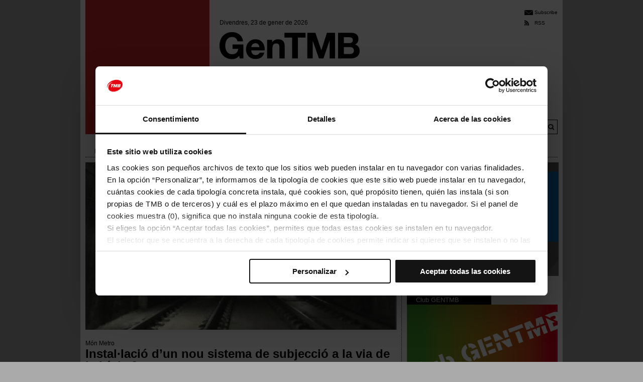

--- FILE ---
content_type: text/html; charset=UTF-8
request_url: https://gentmb.tmb.cat/index.php/seccio/mon-metro/installacio-dun-nou-sistema-subjeccio-linia-2
body_size: 49832
content:
<!DOCTYPE html>
<html lang="ca" dir="ltr" prefix="content: http://purl.org/rss/1.0/modules/content/  dc: http://purl.org/dc/terms/  foaf: http://xmlns.com/foaf/0.1/  og: http://ogp.me/ns#  rdfs: http://www.w3.org/2000/01/rdf-schema#  schema: http://schema.org/  sioc: http://rdfs.org/sioc/ns#  sioct: http://rdfs.org/sioc/types#  skos: http://www.w3.org/2004/02/skos/core#  xsd: http://www.w3.org/2001/XMLSchema# ">
  <head>
    <!-- Google Tag Manager -->
    <script>(function(w,d,s,l,i){w[l]=w[l]||[];w[l].push({'gtm.start':
    new Date().getTime(),event:'gtm.js'});var f=d.getElementsByTagName(s)[0],
    j=d.createElement(s),dl=l!='dataLayer'?'&l='+l:'';j.async=true;j.src=
    'https://www.googletagmanager.com/gtm.js?id='+i+dl;f.parentNode.insertBefore(j,f);
    })(window,document,'script','dataLayer', 'GTM-F3KGGFD' );</script>
    <!-- End Google Tag Manager -->

    <meta charset="utf-8" />
<script type="text/javascript" id="Cookiebot" src="https://consent.cookiebot.com/uc.js" data-cbid="3308fd31-9528-4533-8868-f49c0ed16ac0" data-blockingmode="auto" async="async"></script>
<meta id="enlace_en" data-enlace="/index.php/seccio/mon-metro/installacio-dun-nou-sistema-subjeccio-linia-2" />
<script async src="https://www.googletagmanager.com/gtag/js?id=UA-27234349-1"></script>
<script>window.dataLayer = window.dataLayer || [];function gtag(){dataLayer.push(arguments)};gtag("js", new Date());gtag("set", "developer_id.dMDhkMT", true);gtag("config", "UA-27234349-1", {"groups":"default","anonymize_ip":true,"page_placeholder":"PLACEHOLDER_page_path"});</script>
<meta name="description" content="L’actuació de millora de la superestructura de via al túnel sota el carrer Marina comporta la interrupció del servei durant 20 dies al tram de la línia 2 comprès entre les estacions de Passeig de Gràcia i Clot." />
<link rel="canonical" href="https://gentmb.tmb.cat/index.php/seccio/mon-metro/installacio-dun-nou-sistema-subjeccio-linia-2" />
<meta property="og:url" content="https://gentmb.tmb.cat/index.php/seccio/mon-metro/installacio-dun-nou-sistema-subjeccio-linia-2" />
<meta property="og:title" content="Instal·lació d’un nou sistema de subjecció a la via de la Línia 2 | GenTMB" />
<meta property="og:description" content="L’actuació de millora de la superestructura de via al túnel sota el carrer Marina comporta la interrupció del servei durant 20 dies al tram de la línia 2 comprès entre les estacions de Passeig de Gràcia i Clot." />
<meta name="Generator" content="Drupal 11 (https://www.drupal.org)" />
<meta name="MobileOptimized" content="width" />
<meta name="HandheldFriendly" content="true" />
<meta name="viewport" content="width=device-width, initial-scale=1.0" />
<link rel="icon" href="/themes/custom/tmb/favicon.ico" type="image/vnd.microsoft.icon" />
<link rel="alternate" hreflang="ca" href="https://gentmb.tmb.cat/index.php/seccio/mon-metro/installacio-dun-nou-sistema-subjeccio-linia-2" />
<script>window.a2a_config=window.a2a_config||{};a2a_config.callbacks=[];a2a_config.overlays=[];a2a_config.templates={};</script>

    <title>Instal·lació d’un nou sistema de subjecció a la via de la Línia 2 | GenTMB</title>
    <link rel="stylesheet" media="all" href="/themes/contrib/stable/css/system/components/align.module.css?t9bevj" />
<link rel="stylesheet" media="all" href="/themes/contrib/stable/css/system/components/container-inline.module.css?t9bevj" />
<link rel="stylesheet" media="all" href="/themes/contrib/stable/css/system/components/clearfix.module.css?t9bevj" />
<link rel="stylesheet" media="all" href="/themes/contrib/stable/css/system/components/hidden.module.css?t9bevj" />
<link rel="stylesheet" media="all" href="/themes/contrib/stable/css/system/components/js.module.css?t9bevj" />
<link rel="stylesheet" media="all" href="/themes/contrib/stable/css/views/views.module.css?t9bevj" />
<link rel="stylesheet" media="all" href="/modules/contrib/addtoany/css/addtoany.css?t9bevj" />
<link rel="stylesheet" media="all" href="/modules/contrib/better_exposed_filters/css/better_exposed_filters.css?t9bevj" />
<link rel="stylesheet" media="all" href="/modules/contrib/cookiebot/css/cookiebot.css?t9bevj" />
<link rel="stylesheet" media="all" href="/modules/contrib/ds/css/ds-2col-stacked.css?t9bevj" />
<link rel="stylesheet" media="all" href="/themes/contrib/stable/css/core/assets/vendor/normalize-css/normalize.css?t9bevj" />
<link rel="stylesheet" media="all" href="/themes/contrib/stable/css/core/normalize-fixes.css?t9bevj" />
<link rel="stylesheet" media="all" href="/themes/contrib/classy/css/components/action-links.css?t9bevj" />
<link rel="stylesheet" media="all" href="/themes/contrib/classy/css/components/breadcrumb.css?t9bevj" />
<link rel="stylesheet" media="all" href="/themes/contrib/classy/css/components/button.css?t9bevj" />
<link rel="stylesheet" media="all" href="/themes/contrib/classy/css/components/collapse-processed.css?t9bevj" />
<link rel="stylesheet" media="all" href="/themes/contrib/classy/css/components/container-inline.css?t9bevj" />
<link rel="stylesheet" media="all" href="/themes/contrib/classy/css/components/details.css?t9bevj" />
<link rel="stylesheet" media="all" href="/themes/contrib/classy/css/components/exposed-filters.css?t9bevj" />
<link rel="stylesheet" media="all" href="/themes/contrib/classy/css/components/field.css?t9bevj" />
<link rel="stylesheet" media="all" href="/themes/contrib/classy/css/components/form.css?t9bevj" />
<link rel="stylesheet" media="all" href="/themes/contrib/classy/css/components/icons.css?t9bevj" />
<link rel="stylesheet" media="all" href="/themes/contrib/classy/css/components/inline-form.css?t9bevj" />
<link rel="stylesheet" media="all" href="/themes/contrib/classy/css/components/item-list.css?t9bevj" />
<link rel="stylesheet" media="all" href="/themes/contrib/classy/css/components/link.css?t9bevj" />
<link rel="stylesheet" media="all" href="/themes/contrib/classy/css/components/links.css?t9bevj" />
<link rel="stylesheet" media="all" href="/themes/contrib/classy/css/components/menu.css?t9bevj" />
<link rel="stylesheet" media="all" href="/themes/contrib/classy/css/components/more-link.css?t9bevj" />
<link rel="stylesheet" media="all" href="/themes/contrib/classy/css/components/pager.css?t9bevj" />
<link rel="stylesheet" media="all" href="/themes/contrib/classy/css/components/tabledrag.css?t9bevj" />
<link rel="stylesheet" media="all" href="/themes/contrib/classy/css/components/tableselect.css?t9bevj" />
<link rel="stylesheet" media="all" href="/themes/contrib/classy/css/components/tablesort.css?t9bevj" />
<link rel="stylesheet" media="all" href="/themes/contrib/classy/css/components/tabs.css?t9bevj" />
<link rel="stylesheet" media="all" href="/themes/contrib/classy/css/components/textarea.css?t9bevj" />
<link rel="stylesheet" media="all" href="/themes/contrib/classy/css/components/ui-dialog.css?t9bevj" />
<link rel="stylesheet" media="all" href="/themes/contrib/classy/css/components/messages.css?t9bevj" />
<link rel="stylesheet" media="all" href="/themes/custom/tmb/assets/css/custom.css?t9bevj" />
<link rel="stylesheet" media="all" href="/themes/custom/tmb/old/css/alpha-reset.css?t9bevj" />
<link rel="stylesheet" media="all" href="/themes/custom/tmb/old/css/alpha-mobile.css?t9bevj" />
<link rel="stylesheet" media="all" href="/themes/custom/tmb/old/css/alpha-alpha.css?t9bevj" />
<link rel="stylesheet" media="all" href="/themes/custom/tmb/old/css/formalize.css?t9bevj" />
<link rel="stylesheet" media="all" href="/themes/custom/tmb/old/css/omega-text.css?t9bevj" />
<link rel="stylesheet" media="all" href="/themes/custom/tmb/old/css/omega-branding.css?t9bevj" />
<link rel="stylesheet" media="all" href="/themes/custom/tmb/old/css/omega-menu.css?t9bevj" />
<link rel="stylesheet" media="all" href="/themes/custom/tmb/old/css/omega-forms.css?t9bevj" />
<link rel="stylesheet" media="all" href="/themes/custom/tmb/old/css/omega-visuals.css?t9bevj" />
<link rel="stylesheet" media="all" href="/themes/custom/tmb/old/css/system.menus.css?t9bevj" />
<link rel="stylesheet" media="all" href="/themes/custom/tmb/old/css/global.css?t9bevj" />
<link rel="stylesheet" media="all" href="/themes/custom/tmb/old/css/hora-punta-alpha-default.css?t9bevj" />
<link rel="stylesheet" media="all" href="/themes/custom/tmb/old/css/alpha-default-normal-12.css?t9bevj" />
<link rel="stylesheet" media="all" href="/themes/custom/tmb/assets/css/podcast.css?t9bevj" />
<link rel="stylesheet" media="all" href="/themes/custom/tmb/assets/css/mp4.css?t9bevj" />
<link rel="stylesheet" media="all" href="/themes/custom/tmb/assets/css/newsletter.css?t9bevj" />
<link rel="stylesheet" media="all" href="/themes/custom/tmb/assets/css/social-media.css?t9bevj" />

    
  </head>
  <body class="domain-gentmb-tmb-cat path-node context-seccio-mon-metro-installacio-dun-nou-sistema-subjeccio-linia-2 page-node-type-article">
    <!-- Google Tag Manager (noscript) -->
    <noscript><iframe src="https://www.googletagmanager.com/ns.html?id=GTM-F3KGGFD" 
    height="0" width="0" style="display:none;visibility:hidden"></iframe></noscript>
    <!-- End Google Tag Manager (noscript) -->

        <a href="#main-content" class="visually-hidden focusable skip-link">
      Vés al contingut
    </a>
    
      <div class="dialog-off-canvas-main-canvas" data-off-canvas-main-canvas>
    <div id="page" class="layout-container page clearfix">

  <header role="banner" id="section-header" class="section section-header">
    <div id="zone-branding" class="zone zone-branding clearfix container-12">
        <div id="region-branding"  class="region region-branding grid-12">
    <div class="region-inner region-branding-inner">
      
<div class="branding-data clearfix">
    <div class="logo-img">
    <a href="http://www.tmb.cat" target="_blank" title="TMB. S'obre a una finestra nova.">
      <img src="/themes/custom/tmb/logo.png" alt="TMB. S'obre a una finestra nova." id="logo" />
    </a>
  </div>
    <div class="header-date"><span class="day-name">divendres</span>, 23 de gener de 2026</div>
    <div class="site-name-slogan">
    <h1 class="site-title">
      <a href="/index.php/" title="GenTMB" rel="home">GenTMB</a>
    </h1>
  </div>
  </div>
<div class="search-block-form block-search block-form block-search-form even block-without-title block container-inline" data-drupal-selector="search-block-form" id="block-search-form" role="search">
  <div class="block-inner clearfix compact-form">
    
        
        <div class="content clearfix">
      <form action="/search/node" method="get" id="search-block-form" accept-charset="UTF-8">
  <div class="js-form-item form-item js-form-type-search form-type-search js-form-item-keys form-item-keys form-no-label">
      <label for="edit-keys" class="visually-hidden">Cerca</label>
        <input title="Introduïu els termes que voleu cercar." placeholder="Cerca" data-drupal-selector="edit-keys" type="search" id="edit-keys" name="keys" value="" size="15" maxlength="128" class="form-search" />

        </div>
<div data-drupal-selector="edit-actions" class="form-actions js-form-wrapper form-wrapper" id="edit-actions"><input alt="Cerca" data-drupal-selector="edit-submit" type="image" id="edit-submit" value="Cerca" src="/themes/custom/tmb/images/search-icon.png" title="Cerca" class="image-button js-form-submit form-submit" />
</div>

</form>

    </div>
      </div>
</div>
<div id="block-rssnewsletterblock" class="block-without-title block block-gentmb-custom block-rss-newsletter-block">
  <div class="block-inner clearfix">
    
        
        <div class="content clearfix">
      <div class="item-list"><ul><li><a href="/index.php/newsletter/subscriptions">Subscribe</a></li><li><a href="/index.php/feed">RSS</a></li></ul></div>
    </div>
      </div>
</div>

    </div>
  </div>

    </div>
    <div id="zone-menu" class="zone zone-menu clearfix container-12">
        <div id="region-menu"  class="region region-menu grid-12">
    <div class="region-inner region-menu-inner">
      <nav role="navigation" aria-labelledby="block-tmb-main-menu-menu" id="block-tmb-main-menu" class="block block-menu navigation menu--main">
            
  <h2 class="visually-hidden" id="block-tmb-main-menu-menu">Main navigation</h2>
  

        
              <ul id="main-menu"  class="menu links inline clearfix">
                          <li class="menu-item">
        <a href="/" data-drupal-link-system-path="&lt;front&gt;">Inici</a>
              </li>
                      <li class="menu-item">
        <a href="/seccio/actualitat" data-drupal-link-system-path="taxonomy/term/9">Actualitat</a>
              </li>
                      <li class="menu-item">
        <a href="/seccio/entrevista" data-drupal-link-system-path="taxonomy/term/10">Entrevista</a>
              </li>
                      <li class="menu-item">
        <a href="/seccio/collectiu" data-drupal-link-system-path="taxonomy/term/258">Col·lectiu</a>
              </li>
                      <li class="menu-item">
        <a href="/seccio/podcastsvideopodcasts" data-drupal-link-system-path="taxonomy/term/389">Podcasts/Videopodcasts</a>
              </li>
                      <li class="menu-item">
        <a href="/seccio/jubilats-metro" data-drupal-link-system-path="taxonomy/term/260">Jubilats Metro</a>
              </li>
                      <li class="menu-item">
        <a href="/seccio/jubilats-bus" data-drupal-link-system-path="taxonomy/term/261">Jubilats Bus</a>
              </li>
                      <li class="menu-item">
        <a href="/anecdotes" data-drupal-link-system-path="anecdotes">Vida social</a>
              </li>
        </ul>
  


  </nav>
<div data-drupal-messages-fallback class="hidden"></div>
<div class="views-exposed-form bef-exposed-form block block-views block-views-exposed-filter-blocktaxonomy-term-taxonomy-term-page" data-bef-auto-submit-full-form="" data-bef-auto-submit="" data-bef-auto-submit-delay="500" data-bef-auto-submit-minimum-length="3" data-drupal-selector="views-exposed-form-taxonomy-term-taxonomy-term-page" id="block-views-exposed-filter-block-taxonomy-term-taxonomy-term-page">
  <div class="block-inner clearfix">
    
        
        <div class="content clearfix">
      <form action="/index.php/taxonomy/term/all/all" method="get" id="views-exposed-form-taxonomy-term-taxonomy-term-page" accept-charset="UTF-8">
  <div class="form--inline clearfix">
  <fieldset data-drupal-selector="edit-field-subsection-target-id" id="edit-field-subsection-target-id--wrapper" class="fieldgroup form-composite js-form-item form-item js-form-wrapper form-wrapper">
      <legend>
    <span class="fieldset-legend"></span>
  </legend>
  <div class="fieldset-wrapper">
            <div id="edit-field-subsection-target-id" class="form-radios"><div class="form-radios form--inline">
                  <div class="js-form-item form-item js-form-type-radio form-type-radio js-form-item-field-subsection-target-id form-item-field-subsection-target-id">
        <input data-drupal-selector="edit-field-subsection-target-id-all" type="radio" id="edit-field-subsection-target-id-all" name="field_subsection_target_id" value="All" checked="checked" class="form-radio" />

        <label for="edit-field-subsection-target-id-all" class="option">Tots</label>
      </div>

                    <div class="js-form-item form-item js-form-type-radio form-type-radio js-form-item-field-subsection-target-id form-item-field-subsection-target-id">
        <input data-drupal-selector="edit-field-subsection-target-id-227" type="radio" id="edit-field-subsection-target-id-227" name="field_subsection_target_id" value="227" class="form-radio" />

        <label for="edit-field-subsection-target-id-227" class="option">Bus</label>
      </div>

                    <div class="js-form-item form-item js-form-type-radio form-type-radio js-form-item-field-subsection-target-id form-item-field-subsection-target-id">
        <input data-drupal-selector="edit-field-subsection-target-id-226" type="radio" id="edit-field-subsection-target-id-226" name="field_subsection_target_id" value="226" class="form-radio" />

        <label for="edit-field-subsection-target-id-226" class="option">Metro</label>
      </div>

                    <div class="js-form-item form-item js-form-type-radio form-type-radio js-form-item-field-subsection-target-id form-item-field-subsection-target-id">
        <input data-drupal-selector="edit-field-subsection-target-id-228" type="radio" id="edit-field-subsection-target-id-228" name="field_subsection_target_id" value="228" class="form-radio" />

        <label for="edit-field-subsection-target-id-228" class="option">Transports d'Oci</label>
      </div>

      </div>
</div>

          </div>
</fieldset>
<div data-drupal-selector="edit-actions" class="form-actions js-form-wrapper form-wrapper" id="edit-actions"><input data-bef-auto-submit-click="" class="js-hide button js-form-submit form-submit" data-drupal-selector="edit-submit-taxonomy-term" type="submit" id="edit-submit-taxonomy-term" value="Aplica" />
</div>

</div>

</form>

    </div>
      </div>
</div>

    </div>
  </div>

    </div>
  </header>

  <main role="main" id="section-content" class="section section-content">
    <a id="main-content" tabindex="-1"></a>
    <div class="layout-content">
      <div id="section-content" class="section section-content">

        <div id="zone-preface" class="zone zone-preface clearfix container-12">
          
          
          
        </div>

        <div id="zone-content" class="zone zone-content clearfix container-12">
          
  <div class="region region-content grid-8" id="region-content">
    <div id="block-tmb-content" class="block block-system block-system-main-block">
  <div class="block-inner clearfix">
    
        
        <div class="content clearfix">
      <div data-history-node-id="1013" class="node node--type-article node--view-mode-full ds-2col-stacked clearfix" typeof="schema:Article">

  

  <div class="group-header">
    
            <div class="field field--name-field-image field--type-image field--label-hidden field__item">  <img property="schema:image" loading="lazy" src="https://pro.static.gentmb.tmb.cat/s3fs-public/styles/frontpage_slideshow/public/field/image/tunel.jpg?itok=mkcX_8Iy" width="620" height="333" alt="Túnel de la línia 2 / Departament de Territori i Sostenibilitat" title="Túnel de la línia 2 / Departament de Territori i Sostenibilitat" typeof="foaf:Image" class="image-style-frontpage-slideshow" />
<div class="image-caption">Túnel de la línia 2 / Departament de Territori i Sostenibilitat</div>


</div>
      
            <div class="field field--name-field-section field--type-entity-reference field--label-hidden field__item"><a href="/index.php/seccio/mon-metro" hreflang="ca">Món Metro</a></div>
      
            <div class="field field--name-node-title field--type-ds field--label-hidden field__item"><h2 class="node-title">
  Instal·lació d’un nou sistema de subjecció a la via de la Línia 2
</h2>
</div>
      
            <div class="clearfix text-formatted field field--name-field-subtitle field--type-text-long field--label-hidden field__item"><p>L’actuació de millora de la superestructura de via al túnel sota el carrer Marina comporta la interrupció del servei durant 20 dies al tram de la línia 2 comprès entre les estacions de Passeig de Gràcia i Clot.</p></div>
      
  </div>

  <div class="group-left grid-6 zero-margin-left">
    
            <div class="field field--name-dynamic-token-fieldnode-signatura field--type-ds field--label-hidden field__item"><a href="/index.php/autor/marta-espinosa">Marta Espinosa</a> / 08.08.14 - 11:36h</div>
      
            <div property="schema:text" class="clearfix text-formatted field field--name-body field--type-text-with-summary field--label-hidden field__item"><p>Des del 4 d’agost es treballa per <strong>millorar les condicions mecàniques de la via </strong>en un tram de 200 metres de longitud (400 metres de via) de la línia 2 des de la sortida de l’estació de Sagrada Família fins a l’entrada de l’estació de Monumental. Per la configuració actual de les vies, el <a title="Obre la notícia al web de TMB sobre el tall al servei de la L2" href="http://www.tmb.cat/ca/sala-de-premsa/-/seccio/noticies/transport/noticies-interrupcio-l2-metro-agost-20140801-transport">tall al servei de metro</a> es fa en un tram més llarg, concretament, entre Passeig de Gràcia i Clot.</p><p>Les obres, a càrrec del Departament de Territori i Sostenibilitat de la Generalitat de Catalunya i amb un pressupost de 700.000 euros, consisteixen en la col·locació d’un <strong>nou tipus de subjecció de via</strong>, amb l’objectiu de minimitzar l’efecte de les vibracions que hi ha en aquesta zona per on circulen els combois de metro.</p><h3>Reducció de sorolls i vibracions</h3><p>La infraestructura del tram Sant Antoni - Sagrada Família de la L2 del metro es va construir a finals dels anys 60, formada per dos túnels paral·lels de via única. La superestructura de la via es va executar els anys 90. El <strong>deteriorament de l’element elàstic</strong> que suporta la superestructura de via està en l’origen d’un<strong> increment de sorolls i vibracions</strong> detectat a l’àmbit per on passa la línia 2. El Departament de Territori i Sostenibilitat ha realitzat mesuraments i una <a title="Obre la notícia al web de TMB sobre la primera prova pilot contra les vibracions a la L2" href="http://www.tmb.cat/ca/sala-de-premsa/-/seccio/noticies/transport/noticies-tall-l2-setmanasanta-20130321-infraestructures">prova pilot</a> amb un nou sistema de subjecció a la via, alhora que TMB aplica mesures pal·liatives com la reducció de la velocitat de pas dels combois.</p><p>El nou tipus de fixació de la via, que ara s’està implantant, ofereix les<strong> prestacions més adequades</strong> tenint en compte aspectes com l’eficàcia en la reducció de vibracions, el termini d’execució, la seva vida útil, l’impacte en l’explotació i el seu manteniment. El tram on es treballa ara representa una primera fase de l’actuació de millora de les condicions mecàniques de la via d’aquesta línia.</p><p>La suspensió del servei, que s’allargarà fins al 24 d’agost, s’ha fet coincidir amb les vacances d’agost ja que en aquestes dates es produeix un descens notable de la mobilitat urbana i en el nombre de passatges del transport públic. Igualment, durant el tall, els usuaris disposen d’alternatives de transport públic en els horaris habituals de servei.</p></div>
      
      <div class="field field--name-field-secondary-images field--type-image field--label-hidden field__items">
              <div class="field__item">  <img loading="lazy" src="https://pro.static.gentmb.tmb.cat/s3fs-public/styles/secondary_images/public/field/image/fixacio.jpg?itok=peuzXUNZ" width="225" height="150" alt="Les fixacions que s&#039;estan instal·lant al tram de via de la L2 / Dept. Territori i Sostenibilitat" title="Les fixacions que s&#039;estan instal·lant al tram de via de la L2 / Dept. Territori i Sostenibilitat" typeof="foaf:Image" class="image-style-secondary-images" />
<div class="image-caption">Les fixacions que s&#039;estan instal·lant al tram de via de la L2 / Dept. Territori i Sostenibilitat</div>


</div>
          </div>
  
  </div>

  <div class="group-right grid-2 zero-margin-right zero-margin-left">
    <span class="a2a_kit a2a_kit_size_32 addtoany_list" data-a2a-url="https://gentmb.tmb.cat/index.php/seccio/mon-metro/installacio-dun-nou-sistema-subjeccio-linia-2" data-a2a-title="Instal·lació d’un nou sistema de subjecció a la via de la Línia 2"><div class="social-media-wrapper"><h3 class="social-media-title">Compartir</h3><ul class="social-media-list"><li class="social-media-item linkedin"><a class="a2a_button_linkedin" target="_blank">LinkedIn</a></li><li class="social-media-item facebook"><a class="a2a_button_facebook" target="_blank">Facebook</a></li><li class="social-media-item twitter"><a class="a2a_button_twitter" target="_blank">Twitter</a></li><li class="social-media-item whatsapp"><a class="a2a_button_whatsapp" target="_blank">Whatsapp</a></li><li class="social-media-item email"><a lass="a2a_button_email" target="_blank">Email</a></li></ul></div></span>

            <div class="field field--name-dynamic-twig-fieldnode-add-this-button field--type-ds field--label-hidden field__item"><script type="text/javascript" src="//s7.addthis.com/js/250/addthis_widget.js#pubid=xa-4f2f84641ea68cb1"></script>
<!-- AddThis Button BEGIN -->
<div class="addthis_toolbox addthis_default_style ">
  <a class="addthis_counter addthis_pill_style"></a>
</div>
<!-- AddThis Button END -->
<a href="#" onclick="return addthis_sendto('email');" class="share-email">Send to a friend</a>
</div>
      
            <div class="field field--name-dynamic-token-fieldnode-tags field--type-ds field--label-hidden field__item"><div class="tags-container">
  <h3 class="title">Informació relacionada</h3>
  <div class="content"><div class="field field-name-field-section"><div class="field-label">Seccions</div><div class="field-items"><a href="/index.php/seccio/mon-metro">Món Metro</a></div></div><div class="field field-name-field-term-institucions"><div class="field-label">Institucions</div><div class="field-items"><a href="/index.php/institucions/tmb">TMB</a> / <a href="/index.php/institucions/generalitat">Generalitat</a></div></div><div class="field field-name-field-term-toponims"><div class="field-label">Llocs</div><div class="field-items"><a href="/index.php/llocs/clot">Clot</a> / <a href="/index.php/llocs/passeig-gracia">Passeig de Gràcia</a> / <a href="/index.php/llocs/monumental">Monumental</a> / <a href="/index.php/llocs/sagrada-familia">Sagrada Família</a></div></div><div class="field field-name-field-term-servei"><div class="field-label">Servei</div><div class="field-items"><a href="/index.php/servei/l2">L2</a> / <a href="/index.php/servei/metro">Metro</a></div></div><div class="field field-name-field-term-conceptes"><div class="field-label">Conceptes</div><div class="field-items"><a href="/index.php/conceptes/manteniment">Manteniment</a> / <a href="/index.php/conceptes/obres">Obres</a></div></div><div class="field field-name-field-term-infraestructura"><div class="field-label">Infraestructura</div><div class="field-items"><a href="/index.php/infraestructura/vies">Vies</a></div></div><div class="field field-name-field-term-anys"><div class="field-label">Anys</div><div class="field-items"><a href="/index.php/anys/2014">2014</a></div></div></div>
</div>
</div>
      
  </div>

  <div class="group-footer">
    
            <div class="field field--name-dynamic-block-fieldnode-related-content field--type-ds field--label-hidden field__item"><div class="block block-views block-views-blockrelated-content-related-content">
  <div class="block-inner clearfix">
    
          <h2 class="block-title">Notícies relacionades</h2>
        
        <div class="content clearfix">
      <div class="views-element-container"><div class="block-related-content-block view view-related-content view-id-related_content view-display-id-related_content js-view-dom-id-4447998f42cdb63a6812e12486fde7cd6a501c96bd7f9b736895992b8c9af094">
  
    
      
      <div class="view-content">
          <div class="views-row"><time datetime="2015-11-18T12:48:26+01:00" class="datetime">18.11.2015</time>
<div class="views-field views-field-title"><span class="field-content"><a href="/index.php/seccio/mon-metro/sacosta-metro-mes-modern-i-amb-mes-connexions" hreflang="ca">S&#039;acosta el metro més modern i amb més connexions</a></span></div>[ Article ]</div>
    <div class="views-row"><time datetime="2015-11-18T12:22:15+01:00" class="datetime">18.11.2015</time>
<div class="views-field views-field-title"><span class="field-content"><a href="/seccio/mon-metro/35-ciutats-ja-tenen-alguna-linia-metro-automatica" hreflang="ca">35 ciutats ja tenen alguna línia de metro automàtica</a></span></div>[ Article ]</div>
    <div class="views-row"><time datetime="2015-11-02T15:24:56+01:00" class="datetime">02.11.2015</time>
<div class="views-field views-field-title"><span class="field-content"><a href="/index.php/seccio/mon-metro/xile-sinteressa-pel-metro-automatic-barcelona" hreflang="ca">Xile s&#039;interessa pel metro automàtic de Barcelona</a></span></div>[ Article ]</div>
    <div class="views-row"><time datetime="2015-10-26T11:02:33+01:00" class="datetime">26.10.2015</time>
<div class="views-field views-field-title"><span class="field-content"><a href="/index.php/seccio/mon-metro/peu-noves-estacions-linia-9-lhospitalet" hreflang="ca">A peu per les noves estacions de la línia 9 a l&#039;Hospitalet</a></span></div>[ Article ]</div>
    <div class="views-row"><time datetime="2015-10-21T14:57:18+02:00" class="datetime">21.10.2015</time>
<div class="views-field views-field-title"><span class="field-content"><a href="/index.php/seccio/mon-metro/nou-estacions-sestan-equipant-recollida-paquets" hreflang="ca">Nou estacions s&#039;estan equipant per a la recollida de paquets</a></span></div>[ Article ]</div>

    </div>
  
          </div>
</div>

    </div>
      </div>
</div>
</div>
      
            <div class="field field--name-dynamic-block-fieldnode-recent field--type-ds field--label-hidden field__item"><div class="block block-views block-views-blockrelated-content-block-recent">
  <div class="block-inner clearfix">
    
          <h2 class="block-title">Recent</h2>
        
        <div class="content clearfix">
      <div class="views-element-container"><div class="view view-related-content view-id-related_content view-display-id-block_recent js-view-dom-id-46e90e29bc9dff1643e37be220c75ad65125a0badf8597cef9a91295d159fe97">
  
    
      
      <div class="view-content">
          <div class="views-view-grid horizontal cols-10 clearfix">
            <div class="views-row clearfix row-1">
                  <div class="views-col col-1" style="width: 10%;"><div data-history-node-id="3462" class="node node--type-article node--view-mode-recent-content ds-1col clearfix" typeof="schema:Article">

  

  
            <div class="field field--name-field-image field--type-image field--label-hidden field__item">  <img property="schema:image" loading="lazy" src="https://pro.static.gentmb.tmb.cat/s3fs-public/styles/recent_content/public/field/image/imatge-tallers-salut-v2.jpg?itok=qzSw4eSZ" width="205" height="168" alt="Ja tenim calendari dels tallers entre gener i abril" title="Ja tenim calendari dels tallers entre gener i abril" typeof="foaf:Image" class="image-style-recent-content" />
<div class="image-caption">Ja tenim calendari dels tallers entre gener i abril</div>


</div>
      
            <div class="field field--name-node-title field--type-ds field--label-hidden field__item"><h3>
  <a href="/seccio/actualitat/encara-no-coneixes-tallers-practics-sol-pelvia-i-desquena-apuntat-una-sessio" hreflang="ca">Encara no coneixes els tallers pràctics de sòl pelvià? I els d’esquena? Apunta’t a una sessió! </a>
</h3>
</div>
      

</div>

</div>
                  <div class="views-col col-2" style="width: 10%;"><div data-history-node-id="3467" class="node node--type-article node--view-mode-recent-content ds-1col clearfix" typeof="schema:Article">

  

  
            <div class="field field--name-field-image field--type-image field--label-hidden field__item">  <img property="schema:image" loading="lazy" src="https://pro.static.gentmb.tmb.cat/s3fs-public/styles/recent_content/public/field/image/imatge-vending-620x333-01.jpg?itok=w1pVKfMG" width="205" height="168" alt="" typeof="foaf:Image" class="image-style-recent-content" />
<div class="image-caption"></div>


</div>
      
            <div class="field field--name-node-title field--type-ds field--label-hidden field__item"><h3>
  <a href="/index.php/seccio/actualitat/personal-tmb-gaudira-noves-maquines-vending-tots-centres-corporatius" hreflang="ca">El personal de TMB gaudirà de noves màquines vending a tots els centres corporatius</a>
</h3>
</div>
      

</div>

</div>
                  <div class="views-col col-3" style="width: 10%;"><div data-history-node-id="3466" class="node node--type-article node--view-mode-recent-content ds-1col clearfix" typeof="schema:Article">

  

  
            <div class="field field--name-field-image field--type-image field--label-hidden field__item">  <img property="schema:image" loading="lazy" src="https://pro.static.gentmb.tmb.cat/s3fs-public/styles/recent_content/public/field/image/tmb260117_ph_053-1.jpg?itok=84JG9qOM" width="205" height="168" alt="La GenTMB durant la visita de l&#039;estació de Gaudí / Foto: Pep Herrero" title="La GenTMB durant la visita de l&#039;estació de Gaudí / Foto: Pep Herrero" typeof="foaf:Image" class="image-style-recent-content" />
<div class="image-caption">La GenTMB durant la visita de l&#039;estació de Gaudí / Foto: Pep Herrero</div>


</div>
      
            <div class="field field--name-node-title field--type-ds field--label-hidden field__item"><h3>
  <a href="/seccio/actualitat/lestacio-fantasma-gaudi-captiva-gentmb-una-nova-jornada-portes-obertes" hreflang="ca">L’estació fantasma de Gaudí captiva a la GenTMB en una nova jornada de portes obertes</a>
</h3>
</div>
      

</div>

</div>
                  <div class="views-col col-4" style="width: 10%;"><div data-history-node-id="3464" class="node node--type-article node--view-mode-recent-content ds-1col clearfix" typeof="schema:Article">

  

  
            <div class="field field--name-field-image field--type-image field--label-hidden field__item">  <img property="schema:image" loading="lazy" src="https://pro.static.gentmb.tmb.cat/s3fs-public/styles/recent_content/public/field/image/imatge-xifres-solidaries-2025-01.jpg?itok=kOfySk-0" width="205" height="168" alt="Presentem les xifres solidàries i d&#039;activitats de la Fundació TMB el 2025" title="Presentem les xifres solidàries i d&#039;activitats de la Fundació TMB el 2025" typeof="foaf:Image" class="image-style-recent-content" />
<div class="image-caption">Presentem les xifres solidàries i d&#039;activitats de la Fundació TMB el 2025</div>


</div>
      
            <div class="field field--name-node-title field--type-ds field--label-hidden field__item"><h3>
  <a href="/seccio/actualitat/xifres-solidaries-tmb-lany-del-centenari-metro" hreflang="ca">Les xifres solidàries de TMB en l’any del Centenari de Metro</a>
</h3>
</div>
      

</div>

</div>
                  <div class="views-col col-5" style="width: 10%;"><div data-history-node-id="3463" class="node node--type-article node--view-mode-recent-content ds-1col clearfix" typeof="schema:Article">

  

  
            <div class="field field--name-field-image field--type-image field--label-hidden field__item">  <img property="schema:image" loading="lazy" src="https://pro.static.gentmb.tmb.cat/s3fs-public/styles/recent_content/public/field/image/mixta_repte-tmb-innova-630x333agg.jpg?itok=3I7Kth_3" width="205" height="168" alt="" typeof="foaf:Image" class="image-style-recent-content" />
<div class="image-caption"></div>


</div>
      
            <div class="field field--name-node-title field--type-ds field--label-hidden field__item"><h3>
  <a href="/index.php/seccio/actualitat/repte-tmbinnova-dona-coneixer-sis-idees-que-passen-seguent-fase" hreflang="ca">El Repte TMBinnova dona a conèixer les sis idees que passen a la següent fase</a>
</h3>
</div>
      

</div>

</div>
                  <div class="views-col col-6" style="width: 10%;"><div data-history-node-id="3460" class="node node--type-article node--view-mode-recent-content ds-1col clearfix" typeof="schema:Article">

  

  
            <div class="field field--name-field-image field--type-image field--label-hidden field__item">  <img property="schema:image" loading="lazy" src="https://pro.static.gentmb.tmb.cat/s3fs-public/styles/recent_content/public/field/image/img_0000203835-1.jpg?itok=Jk3xYuOt" width="205" height="168" alt="" typeof="foaf:Image" class="image-style-recent-content" />
<div class="image-caption"></div>


</div>
      
            <div class="field field--name-node-title field--type-ds field--label-hidden field__item"><h3>
  <a href="/seccio/actualitat/oscar-playa-sera-conseller-delegat-lempresa-rodalies-catalunya" hreflang="ca">Òscar Playà serà el conseller delegat de l&#039;empresa Rodalies de Catalunya</a>
</h3>
</div>
      

</div>

</div>
                  <div class="views-col col-7" style="width: 10%;"><div data-history-node-id="3459" class="node node--type-article node--view-mode-recent-content ds-1col clearfix" typeof="schema:Article">

  

  
            <div class="field field--name-field-image field--type-image field--label-hidden field__item">  <img property="schema:image" loading="lazy" src="https://pro.static.gentmb.tmb.cat/s3fs-public/styles/recent_content/public/field/image/tmb260111_ph_032-1.jpg?itok=-dZQdfHS" width="205" height="168" alt="Una família GenTMB recollint la xocolata / Foto: Pep Herrero" title="Una família GenTMB recollint la xocolata / Foto: Pep Herrero" typeof="foaf:Image" class="image-style-recent-content" />
<div class="image-caption">Una família GenTMB recollint la xocolata / Foto: Pep Herrero</div>


</div>
      
            <div class="field field--name-node-title field--type-ds field--label-hidden field__item"><h3>
  <a href="/seccio/actualitat/gentmb-omple-democio-lexposicio-trens-historics-family-day" hreflang="ca">La GenTMB omple d’emoció l’exposició de trens històrics en el Family Day </a>
</h3>
</div>
      

</div>

</div>
                  <div class="views-col col-8" style="width: 10%;"><div data-history-node-id="3455" class="node node--type-article node--view-mode-recent-content ds-1col clearfix" typeof="schema:Article">

  

  
            <div class="field field--name-field-image field--type-image field--label-hidden field__item">  <img property="schema:image" loading="lazy" src="https://pro.static.gentmb.tmb.cat/s3fs-public/styles/recent_content/public/field/image/darts-4610860_640-1.jpg?itok=Dq3qIxiH" width="205" height="168" alt="Foto: Elizaveta Maximova (maximovael94) a Pixabay" title="Foto: Elizaveta Maximova (maximovael94) a Pixabay" typeof="foaf:Image" class="image-style-recent-content" />
<div class="image-caption">Foto: Elizaveta Maximova (maximovael94) a Pixabay</div>


</div>
      
            <div class="field field--name-node-title field--type-ds field--label-hidden field__item"><h3>
  <a href="/seccio/actualitat/amb-plataforma-benestar-aquest-any-si-compliras-teus-proposits" hreflang="ca">Amb la Plataforma de Benestar, aquest any sí compliràs els teus propòsits!</a>
</h3>
</div>
      

</div>

</div>
                  <div class="views-col col-9" style="width: 10%;"><div data-history-node-id="3458" class="node node--type-article node--view-mode-recent-content ds-1col clearfix" typeof="schema:Article">

  

  
            <div class="field field--name-field-image field--type-image field--label-hidden field__item">  <img property="schema:image" loading="lazy" src="https://pro.static.gentmb.tmb.cat/s3fs-public/styles/recent_content/public/field/image/tmb251004_ph_037-1.jpg?itok=OTcLpEnO" width="205" height="168" alt="" typeof="foaf:Image" class="image-style-recent-content" />
<div class="image-caption"></div>


</div>
      
            <div class="field field--name-node-title field--type-ds field--label-hidden field__item"><h3>
  <a href="/seccio/actualitat/places-exhaurides-obertes-inscripcions-descobrir-lestacio-fantasma-gaudi" hreflang="ca">PLACES EXHAURIDES - Obertes les inscripcions per descobrir l’estació fantasma de Gaudí</a>
</h3>
</div>
      

</div>

</div>
                  <div class="views-col col-10" style="width: 10%;"><div data-history-node-id="3457" class="node node--type-article node--view-mode-recent-content ds-1col clearfix" typeof="schema:Article">

  

  
            <div class="field field--name-field-image field--type-image field--label-hidden field__item">  <img property="schema:image" loading="lazy" src="https://pro.static.gentmb.tmb.cat/s3fs-public/styles/recent_content/public/field/image/d3ccf8b1-d0c5-443f-b9d4-a3db9711a8c4-1.jpg?itok=1Odvh4-J" width="205" height="168" alt="L&#039;AAC Jordi Pujol a la Jean Bouin" title="L&#039;AAC Jordi Pujol a la Jean Bouin" typeof="foaf:Image" class="image-style-recent-content" />
<div class="image-caption">L&#039;AAC Jordi Pujol a la Jean Bouin</div>


</div>
      
            <div class="field field--name-node-title field--type-ds field--label-hidden field__item"><h3>
  <a href="/seccio/entrevista/jordi-pujol-laac-ll3-que-participa-campionats-despanya-datletisme" hreflang="ca">Jordi Pujol, l’AAC de l’L3 que participa en Campionats d’Espanya d’Atletisme</a>
</h3>
</div>
      

</div>

</div>
              </div>
      </div>

    </div>
  
          </div>
</div>

    </div>
      </div>
</div>
</div>
      
  </div>

</div>


    </div>
      </div>
</div>

  </div>

          
  <div class="region region-sidebar-first grid-4" id="region-sidebar-first">
    <div id="block-bannergentmbapp" class="block block-block-content block-block-content67585b4b-2e60-4544-883c-8370ffd018a3">
  <div class="block-inner clearfix">
    
        
        <div class="content clearfix">
      
            <div class="clearfix text-formatted field field--name-body field--type-text-with-summary field--label-hidden field__item"><p><a href="/seccio/actualitat/gentmbapp-tots-teus-serveis-al-palmell-ma"><img alt="GenTMBapp" src="https://pro.static.gentmb.tmb.cat/s3fs-public/gentmbapp.jpg" title="GenTMBapp"></a></p>
</div>
      
    </div>
      </div>
</div>
<div id="block-bannerclubgentmb" class="block block-block-content block-block-content3667f99f-22a5-4c3c-9d2c-525398d2e2fe">
  <div class="block-inner clearfix">
    
          <h2 class="block-title">Club GENTMB</h2>
        
        <div class="content clearfix">
      
            <div class="clearfix text-formatted field field--name-body field--type-text-with-summary field--label-hidden field__item"><p><a href="http://www.clubgentmb.cat" target="_blank" title="Obre el Club GenTMB a una finestra nova"><img alt="Club GenTMB" src="https://pro.static.gentmb.tmb.cat/s3fs-public/sidebar/static-banners/clubgentmb.png" title="Club GenTMB"></a></p>
</div>
      
    </div>
      </div>
</div>
<div id="block-socialiconsfollowsmall" class="block block-block-content block-block-contenta1261ad7-4822-4fa8-b948-29d3c1b5752b">
  <div class="block-inner clearfix">
    
        
        <div class="content clearfix">
      
            <div class="clearfix text-formatted field field--name-body field--type-text-with-summary field--label-hidden field__item"><div style="margin-top: 28px;"><a href="https://twitter.com/TMB_Barcelona" class="twitter-follow-button" data-show-count="false" data-lang="ca">Seguir @TMB_Barcelona</a>
<script>!function(d,s,id){var js,fjs=d.getElementsByTagName(s)[0];if(!d.getElementById(id)){js=d.createElement(s);js.id=id;js.src="//platform.twitter.com/widgets.js";fjs.parentNode.insertBefore(js,fjs);}}(document,"script","twitter-wjs");</script>
</div><div style="margin-top: 28px;">
<iframe src="//www.facebook.com/plugins/likebox.php?href=https%3A%2F%2Fwww.facebook.com%2FTransportsMetropolitansdeBarcelona&amp;width=300&amp;height=80&amp;colorscheme=light&amp;show_faces=false&amp;border_color&amp;stream=false&amp;header=false&amp;appId=132219510197283" scrolling="no" frameborder="0" style="border:1px solid #E0E0E0; overflow:hidden; width:300px; height:80px;" allowtransparency="true"></iframe></div></div>
      
    </div>
      </div>
</div>

  </div>

        </div>

        <div id="zone-postcript" class="zone zone-postcript clearfix container-12">
          
          
          
          
        </div>
      </div>
    </div>
  </main>

  <footer role="contentinfo" id="section-footer" class="section section-footer">
    <div id="zone-footer-wrapper" class="zone-wrapper zone-footer-wrapper clearfix">
      <div id="zone-footer" class="zone zone-footer clearfix container-12">
          <div id="region-footer-first"  class="region region-footer-first grid-12">
    <div class="region-inner region-footer-first-inner">
      <nav role="navigation" aria-labelledby="block-tmb-footer-menu" id="block-tmb-footer" class="block block-menu navigation menu--footer block-menu-footer-menu block-without-title">
            
  <h2 class="visually-hidden" id="block-tmb-footer-menu">Footer menu</h2>
  

      <div class="content clearfix">
    
              <ul class="menu">
                    <li class="menu-item">
        <a href="/" title="Inici" data-drupal-link-system-path="&lt;front&gt;">Inici</a>
              </li>
                <li class="menu-item">
        <a href="http://www.tmb.cat" title="Web TMB">Web TMB</a>
              </li>
                <li class="menu-item">
        <a href="https://noticies.tmb.cat/sala-de-premsa" title="Sala de premsa">Sala de premsa</a>
              </li>
                <li class="menu-item">
        <a href="/pagina/qui-som" title="Qui som" data-drupal-link-system-path="node/43">Qui som</a>
              </li>
                <li class="menu-item">
        <a href="https://noticies.tmb.cat">Noticies</a>
              </li>
                <li class="menu-item">
        <a href="/pagina/avis-legal" title="Avís legal">Avís legal</a>
              </li>
                <li class="menu-item">
        <a href="/mapa-web" title="Mapa Web" data-drupal-link-system-path="mapa-web">Mapa Web</a>
              </li>
                <li class="menu-item">
        <a href="https://noticies.tmb.cat/rss" title="RSS">RSS</a>
              </li>
                <li class="menu-item">
        <a href="https://noticies.tmb.cat/subscripcions" title="Subscriu-te a la nostra newsletter">Subscriu-te</a>
              </li>
                <li class="menu-item">
        <a href="https://intranet.tmb.cat/" title="Hemeroteca">Hemeroteca</a>
              </li>
                <li class="menu-item">
        <a href="/" class="cookies-manager" data-drupal-link-system-path="&lt;front&gt;">Gestor de cookies</a>
              </li>
                <li class="menu-item">
        <a href="https://www.tmb.cat/ca/politica-de-cookies">Política de cookies</a>
              </li>
        </ul>
  


  </div>
  </nav>
<div id="block-copyrighttmbblock" class="block-without-title block block-gentmb-custom block-copyright-tmb-block">
  <div class="block-inner clearfix">
    
        
        <div class="content clearfix">
      <p>© Grup TMB 2012. Tots els drets reservats</p>
    </div>
      </div>
</div>

    </div>
  </div>

        
      </div>
    </div>
  </footer>

</div>
  </div>

    
    <script type="application/json" data-drupal-selector="drupal-settings-json">{"path":{"baseUrl":"\/index.php\/","pathPrefix":"","currentPath":"node\/1013","currentPathIsAdmin":false,"isFront":false,"currentLanguage":"ca"},"pluralDelimiter":"\u0003","suppressDeprecationErrors":true,"google_analytics":{"account":"UA-27234349-1","trackOutbound":true,"trackMailto":true,"trackTel":true,"trackDownload":true,"trackDownloadExtensions":"7z|aac|arc|arj|asf|asx|avi|bin|csv|doc(x|m)?|dot(x|m)?|exe|flv|gif|gz|gzip|hqx|jar|jpe?g|js|mp(2|3|4|e?g)|mov(ie)?|msi|msp|pdf|phps|png|ppt(x|m)?|pot(x|m)?|pps(x|m)?|ppam|sld(x|m)?|thmx|qtm?|ra(m|r)?|sea|sit|tar|tgz|torrent|txt|wav|wma|wmv|wpd|xls(x|m|b)?|xlt(x|m)|xlam|xml|z|zip"},"cookiebot":{"message_placeholder_cookieconsent_optout_marketing_show":false,"message_placeholder_cookieconsent_optout_marketing":"\u003Cdiv class=\u0022cookiebot cookieconsent-optout-marketing\u0022\u003E\n\t\u003Cdiv class=\u0022cookieconsent-optout-marketing__inner\u0022\u003E\n\t\t\u003Cp\u003EPlease \u003Ca class=\u0022cookieconsent-optout-marketing__cookiebot-renew\u0022 href=\u0022!cookiebot_renew\u0022\u003Eaccept marketing-cookies\u003C\/a\u003E to view this embedded content from \u003Ca class=\u0022cookieconsent-optout-marketing__from-src-url\u0022 href=\u0022!cookiebot_from_src_url\u0022 target=\u0022_blank\u0022\u003E!cookiebot_from_src_url\u003C\/a\u003E\u003C\/p\u003E\n\n\t\u003C\/div\u003E\n\u003C\/div\u003E\n"},"ajaxTrustedUrl":{"\/search\/node":true,"\/index.php\/taxonomy\/term\/all\/all":true},"better_exposed_filters":{"autosubmit_exclude_textfield":false},"user":{"uid":0,"permissionsHash":"68055747c0bcd0f9abb65977be1dd2e54144cfafaafd43c6ad5a55eb236b4c70"}}</script>
<script src="/core/assets/vendor/jquery/jquery.min.js?v=4.0.0-rc.1"></script>
<script src="/core/assets/vendor/once/once.min.js?v=1.0.1"></script>
<script src="https://pro.static.gentmb.tmb.cat/s3fs-public/languages/ca_RpnvAHuFVP_XX3L07bAAQIF-3GiIoxaEyIBdIa_DR2U.js?t9bevj"></script>
<script src="/core/misc/drupalSettingsLoader.js?v=11.3.2"></script>
<script src="/core/misc/drupal.js?v=11.3.2"></script>
<script src="/core/misc/drupal.init.js?v=11.3.2"></script>
<script src="https://static.addtoany.com/menu/page.js" defer></script>
<script src="/modules/contrib/addtoany/js/addtoany.js?v=11.3.2"></script>
<script src="/core/misc/debounce.js?v=11.3.2"></script>
<script src="/modules/contrib/better_exposed_filters/js/auto_submit.js?t9bevj"></script>
<script src="/modules/contrib/better_exposed_filters/js/better_exposed_filters.js?t9bevj"></script>
<script src="https://cdn.jsdelivr.net/npm/js-cookie@3.0.5/dist/js.cookie.min.js"></script>
<script src="/modules/contrib/cookiebot/js/cookiebot.js?t9bevj"></script>
<script src="/modules/contrib/google_analytics/js/google_analytics.js?v=11.3.2"></script>
<script src="/themes/custom/tmb/assets/js/main-custom.js?t9bevj"></script>
<script src="//code.jquery.com/jquery-migrate-4.0.0-beta.1.min.js"></script>
<script src="/themes/custom/tmb/old/js/swfobject.js?t9bevj"></script>
<script src="/themes/custom/tmb/old/js/hora_punta_ui.js?t9bevj"></script>

  </body>
</html>


--- FILE ---
content_type: text/css
request_url: https://gentmb.tmb.cat/themes/custom/tmb/assets/css/custom.css?t9bevj
body_size: -465
content:
.zone-content {
  min-height: 100vh;
}


--- FILE ---
content_type: text/css
request_url: https://gentmb.tmb.cat/themes/custom/tmb/old/css/alpha-reset.css?t9bevj
body_size: 1581
content:
html,
body,
div {
  margin: 0;
  padding: 0;
  border: 0;
  outline: 0;
  font-size: 100%;
  vertical-align: baseline;
  font: inherit;
}

h1,
h2,
h3,
h4,
h5,
h6 {
  margin: 0;
  padding: 0;
  border: 0;
  outline: 0;
  font-size: 100%;
  vertical-align: baseline;
  font: inherit;
  font-weight: bold;
}

a,
p,
ul,
ol,
li,
img,
span,
strong,
em {
  margin: 0;
  padding: 0;
  border: 0;
  outline: 0;
  font-size: 100%;
  vertical-align: baseline;
  font: inherit;
}

table,
tbody,
tfoot,
thead,
tr,
th,
td {
  margin: 0;
  padding: 0;
  border: 0;
  outline: 0;
  font-size: 100%;
  vertical-align: baseline;
  font: inherit;
}

applet,
object,
iframe,
blockquote,
pre,
abbr,
acronym,
address,
big,
cite,
code,
del,
dfn,
font,
ins,
kbd,
q,
s,
samp,
small,
strike,
sub,
sup,
tt,
var,
b,
u,
i,
center,
dl,
dt,
dd,
caption,
fieldset,
form,
label,
legend {
  margin: 0;
  padding: 0;
  border: 0;
  outline: 0;
  font-size: 100%;
  vertical-align: baseline;
  font: inherit;
}

article,
aside,
figure,
footer,
header,
hgroup,
section {
  margin: 0;
  padding: 0;
  border: 0;
  outline: 0;
  font-size: 100%;
  vertical-align: baseline;
  font: inherit;
}

canvas,
details,
embed,
figcaption,
menu,
nav,
output,
ruby,
summary,
time,
mark,
audio,
video {
  margin: 0;
  padding: 0;
  border: 0;
  outline: 0;
  font-size: 100%;
  vertical-align: baseline;
  font: inherit;
}

/* HTML5 display-role reset for older browsers */
article,
aside,
details,
figcaption,
figure,
footer,
header,
hgroup,
menu,
nav,
section {
  display: block;
}

body {
  line-height: 1;
}

strong {
  font-weight: bold;
}

em {
  font-style: italic;
}

ol,
ul {
  list-style: none;
}

blockquote,
q {
  quotes: none;
}

blockquote:before,
blockquote:after,
q:before,
q:after {
  content: '';
  content: none;
}

/* remember to define focus styles! */
:focus {
  outline: 0;
}

/* remember to highlight inserts somehow! */
ins {
  text-decoration: none;
}

del {
  text-decoration: line-through;
}

/* tables still need 'cellspacing="0"' in the markup */
table {
  border-collapse: collapse;
  border-spacing: 0;
}


--- FILE ---
content_type: text/css
request_url: https://gentmb.tmb.cat/themes/custom/tmb/old/css/alpha-mobile.css?t9bevj
body_size: -38
content:
/**
 * This will display them grid elements as block rather than inline for mobile browsers
 * (essentially anything smaller than the narrow grid size, and media query declares.
 */
.grid-1,
.grid-2,
.grid-3,
.grid-4,
.grid-5,
.grid-6,
.grid-7,
.grid-8,
.grid-9,
.grid-10,
.grid-11,
.grid-12,
.grid-13,
.grid-14,
.grid-15,
.grid-16,
.grid-17,
.grid-18,
.grid-19,
.grid-20,
.grid-21,
.grid-22,
.grid-23,
.grid-24 {
  position: relative;
  margin-left: 10px;
  margin-right: 10px;
}


--- FILE ---
content_type: text/css
request_url: https://gentmb.tmb.cat/themes/custom/tmb/old/css/omega-text.css?t9bevj
body_size: 812
content:
body {
  font: 13px/1.5 Verdana, Helvetica, Arial, sans-serif;
}

a:link,
a:visited {
  color: #0062a0;
  text-decoration: underline;
}

a:hover {
  color: #202124;
  text-decoration: none;
}

a:active {
  color: #202124;
  text-decoration: none;
  color: #000;
}

hr {
  margin: 0;
  padding: 0;
  border: none;
  height: 1px;
  background: #5294c1;
}

h1,
h2,
h3,
h4,
h5,
h6 {
  letter-spacing: -0.05em;
  font-family: Georgia, 'Times New Roman', serif;
}

h1 {
  font-size: 36px;
}

h2 {
  font-size: 28px;
}

/* Make site titles the same size if it's an H1 (home) or H2 (internal) */
h1.site-name,
h2.site-name {
  font-size: 36px;
}

/* Make it a bit smaller for block headers */
h2.block-title {
  font-size: 18px;
  margin: 0;
}

h2.node-title {
  font-size: 28px;
}

h3 {
  font-size: 21px;
}

h4 {
  font-size: 19px;
}

h5 {
  font-size: 17px;
}

h6 {
  font-size: 15px;
}

ol {
  list-style: decimal;
}

ul {
  list-style: disc;
}

ul ul,
ol ol {
  padding-top: 0.5em;
}

.node ol,
.node ul {
  padding-left: 1.2em;
}

.node ul.inline,
.node ol.inline {
  padding-left: 0;
}

p,
dl,
hr,
h1,
h2,
h3,
h4,
h5,
h6,
ol,
ul,
pre,
table,
address,
fieldset {
  margin-bottom: 20px;
}

dt,
.admin h3 {
  font-size: 18px;
  margin: 0;
}

dd {
  padding-left: 10px;
  font-size: 0.9em;
  font-style: italic;
  margin-bottom: 20px;
}


--- FILE ---
content_type: text/css
request_url: https://gentmb.tmb.cat/themes/custom/tmb/old/css/system.menus.css?t9bevj
body_size: 1565
content:
/**
 * @file
 * Styles for menus and navigation markup.
 */

/**
 * Markup generated by theme_menu_tree().
 */
ul.menu {
  border: none;
  list-style: none;
  text-align: left; /* LTR */
}
ul.menu li {
  margin: 0 0 0 0.5em; /* LTR */
}
ul.tabs li a {
  display: inline;
}
ul li.expanded {
  list-style-image: url(../../misc/menu-expanded.png);
  list-style-type: circle;
}
ul li.collapsed {
  list-style-image: url(../../misc/menu-collapsed.png); /* LTR */
  list-style-type: disc;
}
ul li.leaf {
  list-style-image: url(../../misc/menu-leaf.png);
  list-style-type: square;
}
li.expanded,
li.collapsed,
li.leaf {
  padding: 0.2em 0.5em 0 0; /* LTR */
  margin: 0;
}
li a.active {
  color: #000;
}
td.menu-disabled {
  background: #ccc;
}

/**
 * Markup generated by theme_links().
 */
ul.inline,
ul.links.inline {
  display: inline;
  padding-left: 0;
}
ul.inline li {
  display: inline;
  list-style-type: none;
  padding: 0 0.5em;
}

/**
 * Markup generated by theme_breadcrumb().
 */
.breadcrumb {
  padding-bottom: 0.5em;
}

/**
 * Markup generated by theme_menu_local_tasks().
 */
ul.primary {
  border-bottom: 1px solid #bbb;
  border-collapse: collapse;
  height: auto;
  line-height: normal;
  list-style: none;
  margin: 5px;
  padding: 0 0 0 1em; /* LTR */
  white-space: nowrap;
}
ul.primary li {
  display: inline;
}
ul.primary li a {
  background-color: #ddd;
  border-color: #bbb;
  border-style: solid solid none solid;
  border-width: 1px;
  height: auto;
  margin-right: 0.5em; /* LTR */
  padding: 0 1em;
  text-decoration: none;
}
ul.primary li.active a {
  background-color: #fff;
  border: 1px solid #bbb;
  border-bottom: 1px solid #fff;
}
ul.primary li a:hover {
  background-color: #eee;
  border-color: #ccc;
  border-bottom-color: #eee;
}
ul.secondary {
  border-bottom: 1px solid #bbb;
  padding: 0.5em 1em;
  margin: 5px;
}
ul.secondary li {
  border-right: 1px solid #ccc; /* LTR */
  display: inline;
  padding: 0 1em;
}
ul.secondary a {
  padding: 0;
  text-decoration: none;
}
ul.secondary a.active {
  border-bottom: 4px solid #999;
}


--- FILE ---
content_type: text/css
request_url: https://gentmb.tmb.cat/themes/custom/tmb/old/css/global.css?t9bevj
body_size: 17348
content:
.element-invisible {
  position: absolute !important;
  clip: rect(1px 1px 1px 1px);
  clip: rect(1px, 1px, 1px, 1px);
  overflow: hidden;
  height: 1px;
}

/* No Issue - Theming basic pages */
.page-node-type-page h2.basic-page-title {
  display: none;
  font-size: 2em
}

.page-node-type-page .region-content .field--name-body a {
  font-weight: normal
}
.page-node-type-page .region-content .field--name-body ul {
  margin: 0 0 20px;
  padding: 0
}
.page-node-type-page .region-content .field--name-body ul li {
  list-style: none;
  margin: 0;
  padding: 0 0 0 20px;
  background: url(../../images/lineal-bullet.gif) no-repeat scroll 0 center transparent
}
/* @end */

/* Issue: #77 #78 - Theming error pages - 403 and 404 errors */
.context__03 h2.basic-page-title,
.context__04 h2.basic-page-title {
  display: block;
  color: #cb0233
}

.context__03 #section-content #region-content,
.context__04 #section-content #region-content {
  border: 0;
  width: 922px;
  padding-left: 18px
}
/* @end */

/* No Issue - Simplenews preview page */
.page-node-simplenews-augure #region-content,
.page-node-simplenews-exchange #region-content {
  width: 940px
}
.page-node-simplenews-augure #region-content .region-inner textarea,
.page-node-simplenews-exchange #region-content .region-inner textarea {
  height: 200px
}
/* @end */

/* Issue: #79 - Login page */
.user-login-wrapper h3.user-login-title {
  font-size: 2em;
  color: #cb0233
}
.user-login-wrapper .user-login-text {
  margin-bottom: 20px
}
.user-login-wrapper .user-login-text p {
  font-size: 1.167em;
  color: #000;
  margin-bottom: 0
}
.user-login-wrapper form {
  background-color: #cccccb;
  width: 560px;
  margin: 0 0 60px;
  padding: 20px
}
.user-login-wrapper form .form-type-textfield label,
.user-login-wrapper form .form-type-password label {
  display: block
}
.user-login-wrapper form input.form-text {
  color: #000
}
.user-login-wrapper form.user-login-form .description {
  display: none
}
.user-login-wrapper form input.form-submit {
  margin: 30px 0 0
}
.user-login-wrapper form.user-login-form .form-item-feed-me {
  position: absolute;
  top: -10000px
}
/* @end */

/* Issue: #89 - Scroll in Twitter and FB blocks */
.block-2 div.tweets-pulled-listing {
  overflow: auto
}
.block-2 div.tweets-pulled-listing ul {
  padding-top: 10px;
}
.block-2 div.tweets-pulled-listing ul li {
  padding-right: 10px;
  color: #6a686e
}
.section-content #region-sidebar-first .block-2 .content {
  padding: 0 0 0 18px
}
/* @end */

/* Issue: #84 - Delete blue border in search form */
input#edit-search-block-form--2:focus,
input#edit-search-block-form--2:active {
  box-shadow: none
}

button:focus,
button:active,
input:focus,
input:active,
select:focus,
select:active,
textarea:focus,
textarea:active {
  box-shadow: 0 0 7px #cb0233
}
/* @end */

/* Issue: #102 - More spaces between social icons */
.node--type-article .group-right .field,
.node--type-article .group-right .field .addthis_toolbox {
  margin-bottom: 10px
}
/* @end */

/* Issue: #87 - Theming header */
.domain-icon-tmb-cat .site-title a {
  background: url(../../images/icon.gif) no-repeat scroll 0 0 transparent;
  width: 220px;
  height: 65px
}
.domain-gentmb-tmb-cat .site-title a {
  background: url(../../images/gentmb.png) no-repeat scroll 0 0 transparent;
  width: 279px;
  height: 54px
}

#block-logo-sites-tmb-list-domains {
  position: absolute;
  top: 130px;
  left: 300px
}
#block-logo-sites-tmb-list-domains h2.block-title {
  display: none
}
#block-logo-sites-tmb-list-domains ul.domains {
  margin: 0;
  padding: 0
}
#block-logo-sites-tmb-list-domains ul.domains li {
  list-style: none;
  margin: 0;
  padding: 0;
  float: left;
  padding: 10px;
  background: url(../../images/subtitle-separator.gif) no-repeat scroll right center transparent
}
#block-logo-sites-tmb-list-domains ul.domains li a {
  display: block;
  text-indent: -9999em
}
#block-logo-sites-tmb-list-domains ul.domains li.current-domain {
  display: none
}
#block-logo-sites-tmb-list-domains ul.domains li.last {
  background-image: none
}

#block-logo-sites-tmb-list-domains ul.domains li.horapunta_tmb_cat a {
  width: 100px;
  height: 16px;
  background: url(../../images/subtitle-hora-punta-999.gif) no-repeat scroll 0 0 transparent
}
#block-logo-sites-tmb-list-domains ul.domains li.gentmb_tmb_cat a {
  width: 82px;
  height: 14px;
  background: url(../../images/subtitle-gentmb-999.gif) no-repeat scroll 0 0 transparent
}
#block-logo-sites-tmb-list-domains ul.domains li.icon_tmb_cat a {
  width: 56px;
  height: 17px;
  background: url(../../images/subtitle-icon-999.gif) no-repeat scroll 0 0 transparent
}

#block-logo-sites-tmb-list-domains ul.domains li.horapunta_tmb_cat a:hover {
  background: url(../../images/subtitle-hora-punta-000.gif) no-repeat scroll 0 0 transparent
}
#block-logo-sites-tmb-list-domains ul.domains li.gentmb_tmb_cat a:hover {
  background: url(../../images/subtitle-gentmb-000.gif) no-repeat scroll 0 0 transparent
}
#block-logo-sites-tmb-list-domains ul.domains li.icon_tmb_cat a:hover {
  background: url(../../images/subtitle-icon-000.gif) no-repeat scroll 0 0 transparent
}
/* @end */

/* Issue: #50 - Theming "hemeroteca"'s section */
.contDescargas {
  overflow: hidden;
  margin: 0 0 20px -10px
}
.contDescargas .document {
  overflow: hidden;
  border-bottom: 1px dotted #000;
  width: 48%;
  height: 200px;
  float: left;
  margin-left: 10px;
  padding: 10px 0
}
.contDescargas .document img {
  float: left
}
.contDescargas .document h5 {
  margin: 20px 0 0 140px
}
.contDescargas .document p.download {
  margin: 10px 0 0 140px
}
.contDescargas .document p.download a {
  display: block
}

a.pdf-link {
  padding-left: 35px;
  background: url(../../images/pdf-icon.png) no-repeat scroll left center transparent
}
a.flash-link {
  padding-left: 35px;
  background: url(../../images/swf-icon.png) no-repeat scroll left center transparent
}

.item-list ul.pager {
  text-align: center;
  background: none no-repeat scroll 0 0 transparent;
  border: 0
}
.item-list ul.pager li {
  border: 0;
  float: none
}
.item-list ul.pager li a {
  background: none no-repeat scroll 0 0 transparent;
  font-weight: normal;
  text-transform: lowercase
}
.item-list ul.pager li a:hover {
  text-decoration: underline;
  color: #000;
  font-weight: normal
}

body .item-list ul.pager li.pager-current {
  background: none no-repeat scroll 0 0 #d7d7d7;
  color: #000;
  padding: 4px 8px;
  border-radius: 10px
}
.item-list ul.pager li.first,
.item-list ul.pager li.first a,
.item-list ul.pager li.first a:hover,
.item-list ul.pager li.pager-prev,
.item-list ul.pager li.pager-prev a,
.item-list ul.pager li.pager-prev a:hover,
.item-list ul.pager li.pager-next,
.item-list ul.pager li.pager-next a,
.item-list ul.pager li.pager-next a:hover,
.item-list ul.pager li.last,
.item-list ul.pager li.last a,
.item-list ul.pager li.last a:hover {
  border-radius: 0;
  position: relative;
  top: 0;
  right: 0;
  width: auto;
  padding: 0 5px
}
/* @end */

/* Issue: #91 - More theming to articles */
.node--type-article .field--name-dynamic-token-fieldnode-signatura a {
  font-weight: bold
}
.region-content .node--type-article .view-display-id-block_recent {
  overflow: auto
}
.node--type-article .view-display-id-block_recent td {
  overflow: hidden
}
/* @end */

/* Issue: #135 - More more theming to articles */
.node--type-article .field--name-field-attachments {
  margin-top: 18px
}
.node--type-article .field--name-field-youtube a:hover,
.node--type-article .field--name-field-flickr a:hover {
  font-weight: normal !important
}
.node--type-article #comments .comment-form .form-item {
  margin: 0 0 15px
}
.node--type-article #comments .comment-form #edit-rss a {
  padding: 4px 3px 4px 25px
}
.node--type-article #comments .comment-form #edit-field-normes {
  margin-top: 10px
}
/* @end */


/* Issue: #56 - Theming nadons page */
.block-views-blocknadons-block h2.block-title {
  font-size: 2em;
  background-color: #e1e2e2;
  color: #000;
  margin: 0 0 20px;
  padding: 4px 0 4px 20px
}

.list-with-left-thumb .item-list {
}
.list-with-left-thumb .item-list ul {
  margin: 0;
  padding: 0;
  overflow: hidden
}
.list-with-left-thumb .item-list ul li {
  list-style: none;
  margin: 0 0 20px 10px;
  padding: 0 0 20px;
  overflow: hidden
}
.list-with-left-thumb .item-list ul li .thumbnail {
  margin: 0 !important;
  padding: 0;
  float: left
}
.list-with-left-thumb .item-list ul li .views-field {
  margin: 0 0 0 170px;
  padding: 0
}

.view-nadons .views-field-title {
  font-size: 1.333em;
  font-weight: bold
}
/* @end */

/* Issue: #127 - Defining styles for links */
a {
  font-weight: normal;
  text-decoration: none;
  color: #000
}
a:link,
a:visited,
a:active {
  color: #000;
  text-decoration: none
}
a:hover {
  font-weight: bold;
  text-decoration: underline
}

.region-content a {
  font-weight: normal;
  text-decoration: none
}
.region-content a:hover {
  font-weight: bold !important;
  text-decoration: underline
}

.page-newsletter form ul.noticies-rss li a:hover,
.tags-container a:hover,
ul.links a:hover,
.field--name-add-this-button a:hover,
.view-related-content .view-content a:hover,
.view-frontpage .node--type-article .field--name-field-section a:hover,
.view-taxonomy-term .node--type-article .field--name-title h2 a:hover,
.view-related-content .field--name-title a:hover,
.block-aggregator .content ul li a:hover,
.view-taxonomy-term .views-field-title h2 a:hover,
.view-noticies-destacades .slideshow-overlay a:hover,
.view-frontpage .node--type-article h2 a:hover ,
.view-taxonomy-term .node--type-article .field--name-title h3 a:hover,
.view-taxonomy-term .views-field-title h3 a:hover,
.view-frontpage .node--type-article h3 a:hover {
  font-weight: normal !important
}

.node--type-article .field--name-field-subtitle a,
.node--type-article .field--name-body a,
.page-node-type-page .field--name-body a {
  text-decoration: underline
}

.node--type-article .field--name-field-links a {
  padding-left: 10px;
  background: url(../../images/plus-external-link.gif) no-repeat scroll 0 center transparent
}

button:hover,
input[type="reset"]:hover,
input[type="submit"]:hover,
input[type="button"]:hover,
.form-actions input:hover {
  background-color: #999999
}
/* @end */

/* Issue: #88 - Theming "Qui som" section */
.context-pagina-qui-som h2.basic-page-title {
  display: block;
  font-size: 2em;
  background-color: #e1e2e2;
  color: #000;
  margin: 0 0 20px;
  padding: 4px 0 4px 20px
}
p.titulo-hora-punta {
  padding-top: 25px;
  background: url(../../images/subtitle-hora-punta-000.gif) no-repeat scroll 0 0 transparent
}
p.titulo-gentmb {
  padding-top: 25px;
  background: url(../../images/subtitle-gentmb-000.gif) no-repeat scroll 0 0 transparent
}
p.titulo-icon {
  padding-top: 25px;
  background: url(../../images/subtitle-icon-000.gif) no-repeat scroll 0 0 transparent
}
.context-pagina-qui-som .field--name-body p {
  font-size: 1.083em;
  margin-bottom: 0
}
p.team {
  border-top: 1px dotted #000;
  margin: 10px 0 0;
  padding: 10px 0
}
.context-pagina-qui-som .field--name-body h3 {
  font-size: 1.167em;
  margin: 0;
  padding: 0
}
.context-pagina-qui-som .region-content .field--name-body ul {
  margin: 0;
  padding: 0;
  overflow: hidden
}
.context-pagina-qui-som .region-content .field--name-body ul li {
  list-style: none;
  background: none;
  margin: 0;
  padding: 0;
  font-size: 13px;
  overflow: hidden
}
.context-pagina-qui-som .region-content .field--name-body ul li ul.subteam {
  margin: -20px 0 0 55px;
}
/* @end */

/* Issue: #133 - Delete bold style */
.page-etiquetes .view-taxonomy-term .view-content .views-row .views-field-title h2 a {
  font-weight: normal
}
/* @end */

/* Issue: #70 - Theming "Mapa web" section */
.path-mapa-web .region-content h4 {
  margin: 0 0 10px;
  padding: 4px 0 4px 18px;
  background-color: #e1e2e2
}

.path-mapa-web ul.section-items {
  margin: 0 0 10px;
  padding: 0 0 10px 15px;
  overflow: hidden;
  border-bottom: 1px dotted #000
}
.path-mapa-web ul.section-items li {
  float: left;
  width: 33%;
  overflow: hidden;
  margin: 0 0 20px;
  padding: 0
}
.path-mapa-web ul.section-items li h5 {
  margin: 0;
  padding: 0 0 0 5px;
  font-size: 1.333em;
  background-color: transparent
}
.path-mapa-web ul.section-items li a:hover {
  font-weight: normal !important
}

.path-mapa-web ul.tag-items {
  margin: 0 0 10px;
  padding: 0 0 10px 15px;
  overflow: hidden;
  border-bottom: 1px dotted #000
}
.path-mapa-web ul.tag-items li a:hover {
  font-weight: normal !important
}

.path-mapa-web ul.inline-items li {
  float: left;
  width: auto;
  margin: 0 5px
}
/* @end */

/* Issue: #81 - Theming Advanced Search section */
.path-search .search-form {
  border: 1px dotted #000;
  margin: 20px 0;
  padding: 10px
}
.path-search .search-form #edit-basic {
  margin: 20px 0;
  padding: 0
}
.path-search .search-help-link {
  display: none
}
.path-search .search-form .search-advanced {
  overflow: hidden
}
.path-search .search-form .search-advanced > summary {
  float: right;
  margin: 0;
  padding: 3px 8px;
  background: none no-repeat scroll 0 0 #000000;
  color: #ffffff
}
.path-search .search-form .search-advanced > summary:hover {
  background: none no-repeat scroll 0 0 #999999;
  text-decoration: none;
  font-weight: normal
}
.path-search .search-form .search-advanced .details-wrapper {
  margin: 0;
  padding: 0 10px 10px;
  background-color: #e1e2e2;
  overflow: hidden;
  clear: both
}
.path-search .search-advanced #edit-types-fieldset,
.path-search .search-advanced #edit-lang-fieldset {
  display: none
}
.path-search .search-advanced fieldset legend {
  display: none
}
.path-search .search-advanced .form-type-textfield label,
.path-search .search-advanced .form-type-textfield input {
  display: block
}

.path-search .search-form + h2 {
  font-size: 1.5em;
  background-color: #e1e2e2;
  margin: 0 0 10px;
  padding: 6px 0 6px 10px
}
.path-search ol.search-results {
  margin: 0;
  padding: 0
}
.path-search ol.search-results > li {
  list-style: none;
  margin: 0 0 10px;
  padding: 0 0 10px 20px;
  border-bottom: 1px dotted #000
}
.path-search ol.search-results > li h3.search-result__title {
  font-size: 1.2em;
  margin: 5px
}
.path-search ol.search-results > li h3.search-result__title a {
  font-weight: bold
}
.path-search ol.search-results > li p {
  margin: 5px
}
.path-search ol.search-results > li .search-result__snippet-info {
  padding-left: 1em
}
.path-search ol.search-results > li .search-result__info {
  font-size: 0.85em
}
/* @end */

/* Issue: #146 - Theme adjustments */
#region-menu .navigation ul#main-menu li.first {
  padding-left: 0
}

#region-sidebar-first .block .block-title a {
  font-size: 1em;
  font-weight: normal;
  color: #fff
}

.view-noticies-destacades .slideshow-overlay h3 {
  line-height: 24px
}
.view-taxonomy-term td .node-title,
.view-frontpage td .node-title {
  line-height: 22px
}

.view-frontpage .field--name-field-subtitle p {
  margin-bottom: 10px
}

.view-taxonomy-term .views-field-field-section a:hover {
  font-weight: normal !important
}
body.page-etiquetes .region-content-inner .view-taxonomy-term .element-invisible {
  clip: rect(1px, 1px, 1px, 1px) !important;
  position: absolute !important
}

.node--type-article .field--name-field-links a:hover,
.node--type-article .field--name-field-attachments a:hover,
.node--type-article .field-type-taxonomy-term-reference a:hover {
  font-weight: normal !important
}

.page-newsletter-subscriptions #simplenews-subscriptions-page-form p.newsletter-description,
.page-newsletter-subscriptions #simplenews-subscriptions-page-form p.rss-description,
.page-newsletter-subscriptions #simplenews-subscriptions-page-form ul.noticies-rss,
.page-newsletter-subscriptions #simplenews-subscriptions-page-form fieldset#edit-subscriptions {
  margin-left: 18px
}

.page-contact .region-content {
  width: 602px !important;
  padding-left: 18px
}

.user-login-wrapper {
  padding-left: 18px
}
.path-user #section-content #region-content {
  border: none
}

.context-pagina-avis-legal .region-content h2.basic-page-title,
.page-node-133 .region-content h2.basic-page-title,
.context-pagina-politica-de-privacitat .region-content h2.basic-page-title,
.context-pagina-condicions-dus .region-content h2.basic-page-title,
.page-node-14 .region-content h2.basic-page-title {
  display: block;
  font-size: 2em;
  background-color: #e1e2e2;
  color: #000;
  margin: 0 0 20px;
  padding: 4px 0 4px 20px
}
.context-pagina-avis-legal .region-content .field--name-body,
.page-node-133 .region-content .field--name-body,
.context-pagina-politica-de-privacitat .region-content .field--name-body,
.context-pagina-condicions-dus .region-content .field--name-body,
.page-node-14 .region-content .field--name-body {
  padding-left: 18px
}
/* @end */

/* Issue: #116 - Newsletter */
.node-type-simplenews .group-header .node--view-mode-email_html {
  width: 640px;
  margin: 0 auto;
  border-top: 1px dotted #000
}
.node-type-simplenews .group-footer {
  width: 640px;
  overflow: hidden;
  margin: 0 auto
}
.node-type-simplenews .group-footer .node--view-mode-email_html_medium {
  float: left;
  border-top: 1px dotted #000;
  padding: 10px 15px !important
}
.node-type-simplenews .group-footer .field--name-pie-newsletter {
  width: 640px;
  overflow: hidden;
  clear: both;
  border-top: 1px dotted #000
}

.domain-horapunta-tmb-cat .node-simplenews .field--name-pie-newsletter-gtmb,
.domain-horapunta-tmb-cat .node-simplenews .field--name-pie-newsletter-icon,
.domain-gentmb-tmb-cat .node-simplenews .field--name-pie-newsletter,
.domain-gentmb-tmb-cat .node-simplenews .field--name-pie-newsletter-icon,
.domain-icon-tmb-cat .node-simplenews .field--name-pie-newsletter,
.domain-icon-tmb-cat .node-simplenews .field--name-pie-newsletter-gtmb {
  display: none
}
/* @end */


--- FILE ---
content_type: text/css
request_url: https://gentmb.tmb.cat/themes/custom/tmb/old/css/hora-punta-alpha-default.css?t9bevj
body_size: 28361
content:
/* @group General Styles */
body {
  background-color: #aaa;
  font: 0.75em/1.5 Arial, Helvetica, sans-serif
}

.section .grid-12,
.section .container-12 {
  background-color: #ffffff
}

.compact-form label {
  font-weight: normal
}

.zero-margin-right {
  margin-right: 0 !important
}
.zero-margin-left {
  margin-left: 0 !important
}
.zero-padding-right {
  padding-right: 0 !important
}
.zero-padding-left {
  padding-left: 0 !important
}

h1,
h2,
h3,
h4,
h5,
h6 {
  letter-spacing: 0;
  font-family: Arial, Helvetica, sans-serif;
}

h1 {
  font-size: 2em;
  margin-bottom: 18px
}

h2.block-title {
  font-size: 1.083em;
  font-weight: normal
}

a.creative-commons:hover {
  font-weight: normal
}

.image-caption {
  display: none
}

body.page-newsletter-subscriptions .region-content-inner .element-invisible,
body.page-articles .region-content-inner .element-invisible,
body.page-contact .region-content-inner .element-invisible,
body.path-taxonomy .region-content-inner .element-invisible {
  position: static !important;
  clip: auto
}

.field--name-field-comments .comment-form #edit-rss a,
button,
input[type="reset"],
input[type="submit"],
input[type="button"] {
  -webkit-appearance: none;
  -moz-border-radius: 0;
  -webkit-border-radius: 0;
  -moz-background-clip: padding;
  -webkit-background-clip: padding;
  background-clip: padding-box;
  border-radius: 0;
  background: #000;
  border: none;
  cursor: pointer;
  color: #fff;
  font: bold 12px/1em Arial, Helvetica, sans-serif;
  outline: 0;
  overflow: visible;
  padding: 3px 15px;
  font-weight: normal;
  text-shadow: none;
  width: auto;
  *padding-top: 2px; /* IE7 */
  *padding-bottom: 0px; /* IE7 */
  margin-right: 10px;
}

button {
  *padding-top: 1px; /* IE7 */
  *padding-bottom: 1px; /* IE7 */
}

input.form-text {
  border: 1px solid #e0e0e0
}

.margin-18px-horiz {
  margin: 0 18px
}

/* @end */

#section-content #region-content {
  border-right: 1px dotted #000000;
  margin-right: 0;
  padding-right: 9px
}

/* @group Zone Branding */
.logo-img {
  background-color: #d42929
}
.logo-img img {
  margin: 176px 28px 22px 28px
}

.site-title a {
  text-indent: -99999px;
  color: transparent;
  overflow: hidden;
  background-image: url(../../images/hora-punta.png);
  display: block;
  width: 399px;
  height: 56px
}

.header-date {
  padding: 36px 0 10px 0
}
.header-date .day-name {
  text-transform: capitalize
}

.block-rss-newsletter-block {
  position: absolute;
  top: 15px;
  right: 0
}
.block-rss-newsletter-block .content li a {
  padding-left: 20px;
  font-weight: normal;
  font-size: 0.833em
}
.block-rss-newsletter-block .content li:last-child a {
  background: url(../../images/rss-negre.png) 0 50% no-repeat
}
.block-rss-newsletter-block .content li:last-child a:hover {
  background: url(../../images/rss-gris.png) 0 50% no-repeat
}
.block-rss-newsletter-block .content li:first-child a {
  background: url(../../images/sobre-negre.png) 0 50% no-repeat
}
.block-rss-newsletter-block .content li:first-child a:hover {
  background: url(../../images/sobre-gris.png) 0 50% no-repeat
}

.block-search {
  border: 1px solid #000000;
  position: absolute;
  right: 0;
  bottom: 0;
  padding: 2px 0.5em
}
.block-search * {
  margin: 0;
  padding: 0;
  vertical-align: middle
}
.block-search .form-search {
  border: none
}
.block-search input:focus {
  box-shadow: none
}

/* @end */

/* @group Section Header */

/* @group Region Menu */
#region-menu .navigation {
  border-bottom: 1px dotted #000000;
  margin: 25px 0 10px 0;
  padding: 0 18px 2px
}
#region-menu .navigation .menu {
  margin: 0 auto
}
#region-menu .navigation li {
  margin: 0 35px 0 0;
  padding: 0 0.5em 0 0
}
#region-menu .navigation li a {
  font-weight: normal;
  padding: 3px 0;
  position: relative
}
#region-menu .navigation li:last-child {
  margin-right: 0
}
#region-menu .navigation li a.is-active {
  background-color: #000000;
  padding: 3px 10px;
  color: #ffffff
}
#region-menu .navigation li:first-child a.is-active {
  margin-left: -3px
}
/* @end */

/* @end */

/* @group Section Content */

/* @group Region Content */
.block-views-blocknoticies-destacades-noticies-destacades-block {
  background-color: #d7d7d7
}
.block-views-blocknoticies-destacades-noticies-destacades-block .block-title {
  font-size: 1.5em;
  padding: 5px 5px 5px 23px;
  width: 80%
}
#views_slideshow_controls_text_pause_noticies_destacades-noticies_destacades_block,
#views_slideshow_controls_text_pause_noticies_destacades-noticies_destacades_block_1 {
  display: none
}
#views_slideshow_controls_text_previous_noticies_destacades-noticies_destacades_block a,
#views_slideshow_controls_text_next_noticies_destacades-noticies_destacades_block a,
#views_slideshow_controls_text_previous_noticies_destacades-noticies_destacades_block_1 a,
#views_slideshow_controls_text_next_noticies_destacades-noticies_destacades_block_1 a {
  position: absolute;
  bottom: 50px;
  right: 10px;
  z-index: 15;
  display: block;
  width: 25px;
  height: 30px;
  text-indent: -9999px;
  overflow: hidden;
  margin: 0 10px;
  background: url(../../images/slideshow-controls.png) 50% 100%
}
#views_slideshow_controls_text_previous_noticies_destacades-noticies_destacades_block a,
#views_slideshow_controls_text_previous_noticies_destacades-noticies_destacades_block_1 a {
  left: 10px;
  background-position: 50% 0
}
.view-noticies-destacades {
  height: 333px;
  overflow: visible;
  position: relative
}
.view-noticies-destacades .views-slideshow-controls-top {
  float: right;
  position: absolute;
  top: -20px;
  z-index: 8
}
.view-noticies-destacades .slideshow-overlay {
  background-image: url(../../images/semi-black.png);
  color: #ffffff;
  padding: 10px 75px;
  bottom: 44px;
  position: absolute;
  width: 470px
}
.view-noticies-destacades .slideshow-overlay a {
  color: #ffffff
}
.view-noticies-destacades .slideshow-overlay p {
  margin-bottom: 0
}
.view-noticies-destacades .field-name-title {
  font-size: 1.5em
}
.view-noticies-destacades .field-name-title h3 {
  margin: 0
}

.view-noticies-destacades .views_slideshow_pager_field {
  position: absolute;
  z-index: 10;
  text-align: center;
  width: 100px;
  padding: 0 260px;
  height: 44px;
  background: url('../../images/gal-nav-bg.png') repeat-x;
  bottom: 0
}
.view-noticies-destacades .views_slideshow_pager_field .views_slideshow_pager_field_item {
  margin-top: 12px;
  width: 20px;
  height: 20px;
  background: url('../../images/gal-nav-bot-bg.png') no-repeat top left;
  float: left;
  cursor: pointer;
}
.view-noticies-destacades .views_slideshow_pager_field .views_slideshow_pager_field_item.active {
  background-position: left bottom
}
.view-noticies-destacades .views_slideshow_pager_field .views_slideshow_pager_field_item:hover {
  background-position: 0 50%
}

/* @group Frontpage Table */
.view-altres-notes .views-view-grid .views-row {
  display: flex
}
.view-altres-notes .views-view-grid,
.view-taxonomy-term .views-view-grid,
.view-frontpage .views-view-grid {
  border: none;
  margin: 10px 0
}
.view-altres-notes .views-view-grid .views-row,
.view-taxonomy-term .views-view-grid .views-row,
.view-frontpage .views-view-grid .views-row {
  border-bottom: 1px dotted #000000
}
.view-altres-notes .views-view-grid .views-row.row-1,
.view-taxonomy-term .views-view-grid .views-row.row-1,
.view-frontpage .views-view-grid .views-row.row-1 {
  border-top: 1px dotted #000000
}
.view-altres-notes .views-view-grid .views-col,
.view-taxonomy-term .views-view-grid .views-col,
.view-frontpage .views-view-grid .views-col {
  padding: 0;
  vertical-align: top;
  padding: 10px 0;
  position: relative
}
.view-taxonomy-term .views-col.col-1 .node,
.view-frontpage .views-col.col-1 .node {
  margin-left: 0;
  padding-left: 0;
  padding-right: 9px;
}
.view-taxonomy-term .views-col.col-2 .node,
.view-frontpage .views-col.col-2 .node {
  margin-left: 0;
  padding-left: 9px;
  padding-right: 0;
  border-left: 1px dotted #000000;
  margin-right: 0
}
.view-altres-notes .views-row:hover .views-col,
.view-altres-notes .views-row:hover .views-col.active,
.view-taxonomy-term .view-row:hover .views-col,
.view-taxonomy-term .views-row:hover .view-col.active,
.view-frontpage .views-row:hover .views-col,
.view-frontpage .views-row:hover .views-col.active {
  background: transparent
}
.view-taxonomy-term .views-col .field--name-field-section {
  display: none
}
.view-frontpage .views-col .field--name-field-section {
  position: absolute;
  background-color: #000000;
  width: 50%;
  padding-left: 18px
}
.view-taxonomy-term .views-col .field--name-field-section a,
.view-frontpage .views-col .field--name-field-section a {
  color: #ffffff
}
.view-taxonomy-term .views-col .field--name-field-section a *,
.view-frontpage .views-col .field--name-field-section a * {
  display: inline-block
}
.view-taxonomy-term .views-col .node-title,
.view-frontpage .views-col .node-title {
  margin: 0 9px 18px;
  font-size: 1.5em
}
.view-taxonomy-term .views-col .field--name-field-image,
.view-frontpage .views-col .field--name-field-image {
  margin-bottom: 18px
}
.view-taxonomy-term .views-col .field--name-field-image img,
.view-frontpage .views-col .field--name-field-image img {
  width: 100%;
  height: auto;
}
.view-taxonomy-term .views-col .field--name-node-post-date {
  margin-left: 18px
}
.view-frontpage .views-col .field--name-node-post-date {
  display: none
}
.view-frontpage .views-col .field--name-field-subtitle {
  margin-left: 9px;
  margin-right: 9px;
}
.view-taxonomy-term .views-col .field--name-field-subtitle {
  display: none
}
.view-frontpage .feed-icons {
  display: none
}
/* @end */

/* @group Article */
.node--type-article.node--view-mode-full .field--name-field-section,
.context-vocabulary-seccio .view-taxonomy-term .attachment .views-field-field-section {
  margin-top: 18px;
  font-size: 1.167em
}
.node--type-article.node--view-mode-full .field--name-field-section,
.context-vocabulary-seccio .view-taxonomy-term .attachment .views-field-field-section h2 {
  font-size: 1em
}
.node--type-article.node--view-mode-full .field--name-field-section a,
.context-vocabulary-seccio .view-taxonomy-term .attachment .views-field-field-section a {
  font-weight: normal
}
.context-vocabulary-seccio .view-taxonomy-term .attachment .views-field-title h3 {
  margin-bottom: 18px;
  margin-top: 0;
  line-height: 1em;
  font-size: 2.33em
}
.node--type-article.node--view-mode-full .field--name-field-subtitle {
  font-size: 1.167em
}
.node--type-article.node--view-mode-full .share-email {
  padding-left: 20px;
  background-image: url(../../images/envelope.png);
  cursor: pointer;
  line-height: 20px;
  background-repeat: no-repeat;
  font-weight: normal;
  font-size: 0.833em
}
.node--type-article.node--view-mode-full h2.node-title {
  line-height: 1em;
  font-size: 2em;
  margin-bottom: 18px
}
.node--type-article.node--view-mode-full .grid-2 {
  padding-left: 9px;
  border-left: 1px dotted #000000;
  margin-bottom: 5px
}
.node--type-article.node--view-mode-full .oembed-video iframe {
  width: 460px
}

.node--type-article .view-display-id-block_recent .views-view-grid {
  border: none;
  margin: 0
}
.node--type-article .view-display-id-block_recent .views-row:hover .views-col {
  background: transparent
}
.node--type-article .field--name-dynamic-block-fieldnode-recent,
.field--name-field-comments {
  margin-top: 18px;
  padding-top: 18px;
  border-top: 1px dotted #000000
}
.node--type-article .view-display-id-block_recent {
  white-space: nowrap;
  overflow: scroll
}
.node--type-article .view-display-id-block_recent .views-row {
  display: flex
}
.node--type-article .view-display-id-block_recent .views-col {
  width: 205px !important;
  padding: 0 3px 0 0;
}
.node--type-article .view-display-id-block_recent .node {
  position: relative
}
.node--type-article .view-display-id-block_recent .field--name-node-title {
  white-space: normal;
  background-image: url(../../images/semi-black.png);
  position: absolute;
  bottom: 0;
  width: 100%;
  min-height: 33%
}
.node--type-article .view-display-id-block_recent .field--name-node-title h3 {
  margin: 5px;
  line-height: 1em
}
.node--type-article .view-display-id-block_recent .field--name-node-title a {
  color: #ffffff;
  font-size: 0.75em
}

.node--type-article .grid-6 .field-label {
  font-size: 1.5em
}
.node--type-nota .image-caption,
.node--type-article .image-caption {
  display: block;
  font-size: 0.8em;
  width: 66%;
  margin-top: 10px
}
.node--type-article .field--name-field-image .image-caption {
  display: none
}
.node--type-article .field--name-field-links,
.node--type-article .field--name-field-youtube,
.node--type-article .field--name-field-flickr {
  margin-top: 18px
}
.node--type-article .group-footer {
  padding-top: 18px
}

.node--type-article .field--name-field-links a {
  font-weight: normal
}

.node--type-article .field--name-field-secondary-images,
.node--type-nota .field--name-field-nota-image,
.node--type-article .field--name-field-flickr {
  overflow: hidden
}
.node--type-article .field--name-field-secondary-images .field-item,
.node--type-nota .field--name-field-nota-image .field-item,
.node--type-article .field--name-field-flickr .field-item {
  width: 225px;
  float: left;
  margin: 5px 0
}
.node--type-article .field--name-field-secondary-images .field-item.even,
.node--type-nota .field--name-field-nota-image .field-item.even,
.node--type-article .field--name-field-flickr .field-item.even {
  margin-right: 5px
}
.node--type-article .field--name-field-secondary-images .field-item.odd,
.node--type-nota .field--name-field-nota-image .field-item.odd,
.node--type-article .field--name-field-flickr .field-item.odd {
  margin-left: 5px
}
.node--type-article .field--name-field-secondary-images .field-item img,
.node--type-nota .field--name-field-nota-image .field-item img,
.node--type-article .field--name-field-flickr .field-item img {
  width: 225px
}

.node--type-article .field--name-body p.primary,
.node--type-article .field--name-body p.secondary {
  font-size: 200%;
  width: 40%;
  float: left;
  padding: 10px;
  margin: 0;
  line-height: 1.3em;
  color: #555;
  background: url(../../images/quotes.png) 0 0 no-repeat;
  -webkit-text-shadow: 0px 0 2px #d0d0d0;
  -moz-text-shadow: 0px 0 2px #d0d0d0;
  -o-text-shadow: 0px 0 2px #d0d0d0;
  -ms-text-shadow: 0px 0 2px #d0d0d0;
  -khtml-text-shadow: 0px 0 2px #d0d0d0;
  text-shadow: 0px 0 2px #d0d0d0;
}
.node--type-article .field--name-body p.secondary {
  float: right
}

.node--type-article .icons-indicator {
  margin: 0 0 0 18px;
  overflow: hidden
}
.node--type-article .icons-indicator .document-indicator,
.node--type-article .icons-indicator .video-indicator {
  width: 20px;
  height: 20px;
  background: url(../../images/icono-video.png) 0 0 no-repeat;
  float: left;
  margin-right: 18px
}
.node--type-article .icons-indicator .document-indicator {
  background-image: url(../../images/icono-pdf.png)
}

.field--name-field-comments #comment-form.comment-form {
  overflow: hidden;
  margin-top: 0
}
.field--name-field-comments #comment-form.comment-form .required-explanation {
  display: block;
  height: 25px
}
.field--name-field-comments .comment-form .form-item,
.field--name-field-comments .comment-form .form-actions {
  margin-top: 0;
  margin-bottom: 5px
}
.field--name-field-comments .comment-form .form-actions,
.field--name-field-comments .comment-form #edit-rss {
  display: inline
}
.field--name-field-comments .comment-form #edit-rss a {
  line-height: 1em;
  display: inline-block;
  vertical-align: bottom;
  padding-left: 25px;
  background: black url(../../images/rss-gris.png) 10px 40% no-repeat
}
.field--name-field-comments .comment-form #edit-rss a:hover {
  background-color: #aaa
}
.field--name-field-comments .comment-form .filter-wrapper {
  display: none
}
.field--name-field-comments .comment-form .description {
  color: #000000
}
#simplenews-subscriptions-page-form .form-item-agree a,
.field--name-field-comments .comment-form label a {
  font-weight: normal;
  text-decoration: underline
}
.field--name-field-comments .comment-form .left-col {
  width: 180px;
  float: left;
  margin-left: -190px
}
.field--name-field-comments .comment-form .left-col .form-type-textfield input,
.field--name-field-comments .comment-form textarea {
  width: 66%;
  border: none
}
.field--name-field-comments .comment-form textarea {
  width: 75%
}
.field--name-field-comments .comment-form .left-col .form-type-textfield label {
  float: left;
  width: 33%
}
.field--name-field-comments .comment-form .form-type-textarea label {
}
.field--name-field-comments .comment-form textarea {
  height: 121px
}
.field--name-field-comments .comment-form .form-textarea-wrapper.resizable .grippie {
  margin-left: 25%;
  width: 75%
}

.field--name-field-comments .comment {
  line-height: 1.2em;
  margin: 20px 0;
}
.field--name-field-comments .comment p {
  margin: 0
}

.field--name-field-comments .comment-form {
  margin-bottom: 18px;
  margin-top: 0
}
.field--name-field-comments h2,
.node--type-article .field--name-dynamic-block-fieldnode-recent h2 {
  font-size: 1.083em;
  margin-bottom: 0;
  width: 125px;
  background-color: #000000;
  color: #ffffff;
  padding-left: 18px
}
/* @end */

/* @group Visita */
#block-views-ens-han-visitat-block .block-title {
  font-size: 1.5em;
  padding: 5px 5px 5px 23px;
  background-color: #e0e0e0
}
.node-visita {
  margin: 9px 0
}
.node-visita .field--name-field-visit-when {
  float: left;
  margin-right: 5px
}
.node-visita .field--name-field-visit-where {
  font-weight: bold
}
/* @end */

/* @group Taxonomy page */
.block-views-exposed-filter-blocktaxonomy-term-taxonomy-term-page {
  display: none
}
.context-vocabulary-seccio .block-views-exposed-filter-blocktaxonomy-term-taxonomy-term-page {
  display: block
}
.block-views-exposed-filter-blocktaxonomy-term-taxonomy-term-page .fieldgroup {
  margin: 0 0 6px 18px
}
.block-views-exposed-filter-blocktaxonomy-term-taxonomy-term-page .form-radios {
  overflow: hidden;
  clear: both
}
.block-views-exposed-filter-blocktaxonomy-term-taxonomy-term-page .form-radios .form-item {
  margin: 0 40px 0 0;
  padding: 0 0.5em 0 0;
  overflow: hidden;
  position: relative
}
.block-views-exposed-filter-blocktaxonomy-term-taxonomy-term-page .form-radios .option {
  font-weight: normal;
  cursor: pointer
}
.block-views-exposed-filter-blocktaxonomy-term-taxonomy-term-page .form-radios .form-radio {
  position: absolute;
  top: -100px;
  left: -100px;
  visibility: hidden
}
/* @end */

/* @end */

/* @group Region Sidebar First */
#region-sidebar-first .block {
  margin-bottom: 18px
}
#region-sidebar-first .block .block-title {
  background-color: #000000;
  color: #ffffff;
  width: 50%;
  padding-left: 18px
}
#region-sidebar-first .block .image-caption {
  display: none
}
.block-aggregator .content {
  background-color: #d7d7d7
}
.block-aggregator .more-link {
  display: none
}
.block-aggregator .item-list {
  padding: 18px;
  padding-bottom: 0
}
.block-aggregator .item-list li {
  margin: 0 0 18px 0
}

#region-sidebar-first .block-2 .content {
  border: 1px solid #000000;
  padding: 10px 18px
}
div.tweets-pulled-listing {
  height: 200px;
  overflow: scroll
}
div.tweets-pulled-listing a:link,
div.tweets-pulled-listing a:visited,
div.tweets-pulled-listing a {
  color: #000000
}
div.tweets-pulled-listing div.tweet-divider {
  border-bottom: 1px solid #d7d7d7;
  margin: 5px 0
}

#block-block-6 td,
#block-block-6 th {
  padding: 0
}
#block-block-6 table tbody tr:last-child {
  display: none
}

.node--type-article.node--view-mode-full .tags-container .field--name-field-section {
  margin-top: 0;
  font-size: 1em
}
.field--name-field-comments .comment-form,
.tags-container,
.block-views-blockrelated-content-related-content {
  background-color: #d7d7d7;
  padding: 10px;
  margin-top: 18px
}
.tags-container h3.title,
.block-views-blockrelated-content-related-content > h2 {
  font-size: 1.083em;
  margin-bottom: 0;
  border-bottom: 1px dotted #000000
}
.tags-container .content .field a {
  font-weight: normal
}
.tags-container .content .field .field-label {
  font-weight: bold
}
.block-views-blockrelated-content-related-content {
  margin-top: 18px
}
.block-views-blockrelated-content-related-content .views-row {
  margin: 9px 0
}
.block-views-blockrelated-content-related-content .views-row.views-row-last {
  margin-bottom: 0
}
/* @end */

/* @end */

.block-menu-footer-menu {
  margin: 10px 0;
  border-top: 1px dotted #000000;
  border-bottom: 1px dotted #000000
}
.block-menu-footer-menu ul {
  padding: 10px;
  margin: 10px 0;
  background-color: #d7d7d7
}
.block-menu-footer-menu ul li {
  display: inline;
  padding: 0 10px;
  margin: 0
}
.block-menu-footer-menu ul li a {
  font-weight: normal
}

/* @group Hacks */
#block-block-7 {
  display: none
}
.domain-icon-tmb-cat .subseccion-items {
  display: none
}

/* @end */

/* @group Tags page */
.page-newsletter-subscriptions h2#page-title,
.page-newsletter-subscriptions h2.inner-title,
.page-articles h2#page-title,
.path-taxonomy h2#page-title {
  background-color: #e0e0e0;
  padding-left: 18px;
  margin-bottom: 9px;
  font-size: 2em
}
.page-articles .view-display-id-page_author_articles,
.path-taxonomy .tmb-view-no-section {
  margin: 0 18px
}
.page-articles .view-display-id-page_author_articles .views-row,
.path-taxonomy .tmb-view-no-section .views-row {
  padding: 9px 0
}
.page-articles .view-display-id-page_author_articles .views-row a,
.path-taxonomy .tmb-view-no-section .views-row a {
  font-weight: normal
}
.page-articles .view-display-id-page_author_articles .views-row h3,
.path-taxonomy .tmb-view-no-section .views-row h3 {
  font-size: 1.5em;
  margin: 0
}
.page-articles .view-display-id-page_author_articles .views-row h3 a,
.path-taxonomy .tmb-view-no-section .views-row h3 a {
  font-weight: bold
}
/* @end */

/* @group Newsletter */
/* @group Subscription */
.page-newsletter-subscriptions #simplenews-subscriptions-page-form h2 {
  margin-bottom: 18px
}
.page-newsletter-subscriptions #simplenews-subscriptions-page-form #edit-newsletters .form-type-checkbox {
  display: inline;
  margin-right: 18px
}
.page-newsletter-subscriptions #simplenews-subscriptions-page-form .item-list li {
  margin: 0 0 18px 0;
  float: left;
  width: 33%
}
.page-newsletter-subscriptions #simplenews-subscriptions-page-form .item-list li h3 {
  font-size: 1em;
  margin: 0
}
.page-newsletter-subscriptions #simplenews-subscriptions-page-form .item-list li a {
  font-weight: normal;
  padding-left: 15px;
  background: url(../../images/rss-2.png) 0 0 no-repeat
}
.page-newsletter-subscriptions #simplenews-subscriptions-page-form .box-wrapper {
  margin: 18px 0;
  padding: 15px;
  background-color: #e0e0e0
}
.page-newsletter-subscriptions #simplenews-subscriptions-page-form .box-wrapper .form-item-agree {
  display: inline
}
.page-newsletter-subscriptions #simplenews-subscriptions-page-form .box-wrapper .form-type-textfield label {
  float: left;
  min-width: 121px
}
.page-newsletter-subscriptions #simplenews-subscriptions-page-form .box-wrapper input.form-text {
  width: 275px
}
.page-newsletter-subscriptions #simplenews-subscriptions-page-form fieldset#edit-subscriptions {
  padding: 0
}
.page-newsletter-subscriptions #simplenews-subscriptions-page-form fieldset#edit-subscriptions legend {
  display: none
}
.required-explanation {
  font-style: italic;
  font-size: 0.8em
}
/* @end */
/* @end */

/* @group Search */
.criterion .form-item-type {
  display: none
}
/* @end */

/* @group Contact */
.page-contact h1 {
  color: #cb0233
}
#contact-site-form #edit-text {
  margin-top: 0
}
#contact-site-form #edit-cols {
  background-color: #e0e0e0;
  overflow: hidden
}
#contact-site-form #edit-cols .contact-site-form-col {
  float: left;
  width: 47%;
  padding: 2%
}
#contact-site-form #edit-cols .contact-site-form-col .form-item-message,
#contact-site-form #edit-cols .contact-site-form-col .form-item-name {
  margin-top: 0
}
#contact-site-form #edit-cols .contact-site-form-col.contact-site-form-col-left {
  width: 45%
}
#contact-site-form #edit-cols .contact-site-form-col.contact-site-form-col-left .form-item-copy,
#contact-site-form #edit-cols .contact-site-form-col.contact-site-form-col-left .form-actions {
  display: inline
}
#contact-site-form #edit-cols .contact-site-form-col .form-type-textfield input,
#contact-site-form #edit-cols .contact-site-form-col textarea {
  width: 60%;
  border: none
}
#contact-site-form #edit-cols .contact-site-form-col .form-type-textfield label,
#contact-site-form #edit-cols .contact-site-form-col .form-type-textarea label {
  float: left;
  width: 40%;
  line-height: 1em
}
#contact-site-form #edit-cols .contact-site-form-col .form-type-textarea .grippie {
  display: none
}
/* @end */

/* @group Nota */
#block-views-altres-notes-last-sabieu-que .h3-fake,
.node.nota-type-282.node--type-nota .field--name-node-title h2,
.node.nota-type-282.node--type-nota .views-col .h2-fake {
  background-image: url(../../images/sabieu-que.png);
  font-weight: bold
}
.view-altres-notes .views-col {
  width: 50%
}
.view-altres-notes .views-col.col-1 div {
  margin-right: 0;
  padding-right: 9px;
  margin-left: 10px;
  border-right: 1px dotted #000000
}
.view-altres-notes .views-col.col-1 div.h2-fake {
  margin: 0;
  border: none
}
.view-altres-notes .views-col.col-2 div {
  margin: 0 10px
}
.view-altres-notes .views-col.col-2 div.h2-fake {
  margin: 0
}
.node--type-nota.node--view-mode-full .field--name-node-title,
.node--type-nota.node--view-mode-full .field--name-body {
  margin-left: 10px;
  margin-right: 10px
}
.view-altres-notes .views-col div a,
.node--type-nota.node--view-mode-full .field--name-node-title div a {
  font-weight: bold
}
.view-altres-notes .views-col .h2-fake,
.node--type-nota.node--view-mode-full .field--name-node-title h2 {
  background-image: url(../../images/anecdota.png);
  background-position: 0 0;
  background-repeat: no-repeat;
  min-height: 60px;
  padding-left: 60px;
  font-size: 1.833em;
  line-height: 25px;
  margin-bottom: 10px;
}
.node--type-nota.node--view-mode-full .field--name-field-nota-type-term {
  background-color: #e0e0e0;
  padding: 0 12px;
  font-size: 2.333em;
  font-weight: bold;
  margin-bottom: 18px;
}
#block-views-altres-notes-last-sabieu-que .h3-fake a:hover,
#block-views-block-altres-notes-last-anecdota .h3-fake a:hover,
.view-altres-notes .views-col h2 a:hover {
  font-weight: normal !important
}
#block-views-altres-notes-last-sabieu-que,
#block-views-block-altres-notes-last-anecdota {
  width: 300px;
  float: left;
  margin-right: 10px
}
#block-views-altres-notes-last-sabieu-que .h3-fake,
#block-views-block-altres-notes-last-anecdota .h3-fake {
  background-image: url(../../images/anecdota-big.png);
  background-position: 0 0;
  background-repeat: no-repeat;
  min-height: 74px;
  padding-left: 74px;
  font-size: 1.5em;
  line-height: 21px;
  margin: 0 0 5px 0
}
#block-views-altres-notes-last-sabieu-que .h3-fake {
  background-image: url(../../images/sabieu-que-big.png)
}
#block-views-altres-notes-last-sabieu-que h2.block-title,
#block-views-block-altres-notes-last-anecdota h2.block-title {
  margin-bottom: 10px;
  font-size: 1.5em;
  padding: 5px 5px 5px 13px
}
#block-views-altres-notes-last-sabieu-que .block-inner,
#block-views-block-altres-notes-last-anecdota .block-inner {
  width: 280px;
  background-color: #e0e0e0;
  padding: 0 10px 10px 10px
}
#block-views-altres-notes-last-sabieu-que .views-row .read-more a,
#block-views-block-altres-notes-last-anecdota .views-row .read-more a {
  display: block;
  text-indent: -9999999px;
  background: url(../../images/read-more.png) 0 0 no-repeat;
  width: 15px;
  height: 15px;
  margin-left: 74px
}
/* @end */

/* @group Nadons */
#block-views-ens-han-visitat-block,
#block-views-nadons-ultim-nado {
  width: 300px;
  float: left
}
#block-views-ens-han-visitat-block .block-inner,
#block-views-nadons-ultim-nado .block-inner {
  padding-left: 9px;
  border-left: 1px dotted #000000
}
#block-views-ens-han-visitat-block .block-inner {
  height: 150px;
  overflow: scroll
}
#block-views-nadons-ultim-nado h2 {
  background-color: #e0e0e0;
  font-size: 1.5em;
  padding: 5px 5px 5px 23px
}
#block-views-nadons-ultim-nado img {
  float: left;
  margin-right: 10px;
  width: 120px;
  height: 120px
}
#block-views-nadons-ultim-nado h3 {
  line-height: 1.2em;
  margin: 0 0 5px 0;
  padding: 5px 0 0 0;
  font-size: 1.333em
}
#block-views-nadons-ultim-nado p {
  margin-bottom: 5px
}
#block-views-ens-han-visitat-block .more-link a,
#block-views-nadons-ultim-nado .more-link a {
  display: block;
  width: 15px;
  height: 15px;
  overflow: hidden;
  text-indent: -99999999px; *
  color: #ffffff;
  color: transparent;
  margin-left: 130px;
  background: url(../../images/read-more.png) 0 0 no-repeat
}
/* @end */


--- FILE ---
content_type: text/css
request_url: https://gentmb.tmb.cat/themes/custom/tmb/assets/css/podcast.css?t9bevj
body_size: 2080
content:
.audiofield{border-radius:8px;background-color:#d42929;position:relative;padding:20px;margin-bottom:20px}.audiofield .jp-title{display:none}.audiofield .jp-repeat{display:none}.audiofield .jp-stop{display:none}.audiofield .jp-duration{display:none}.audiofield .jp-current-time{display:none}.audiofield .jp-state-playing .jp-play{background:none !important;content:none;font-size:0px;width:50px;height:50px;position:relative;padding:0}.audiofield .jp-state-playing .jp-play:after{background-image:url("../img/pause-svgrepo-com.svg");background-size:cover;content:"";position:absolute;left:0;top:0;right:0;bottom:0}.audiofield .jp-play{background:none !important;content:none;font-size:0px;width:50px;height:50px;position:relative;padding:0}.audiofield .jp-play:after{background-image:url("../img/play-svgrepo-com.svg");fill:#fff;background-size:cover;content:"";position:absolute;left:0;top:0;right:0;bottom:0}.audiofield .jp-gui{display:flex;justify-content:space-between;align-items:center;gap:30px}.audiofield .jp-gui .jp-progress{position:relative;width:350px}.audiofield .jp-gui .jp-progress .jp-seek-bar{position:relative;top:1px;border-radius:8px;height:5px;background-color:#000;opacity:.7;width:100px}.audiofield .jp-gui .jp-progress .jp-seek-bar .jp-play-bar{border-radius:8px;height:5px;background:#fff;width:20px}.audiofield .jp-gui .jp-volume-controls{position:relative}.audiofield .jp-gui .jp-volume-controls .jp-volume-bar{position:relative;top:1px;border-radius:8px;height:5px;background-color:#000;opacity:.7;width:100px}.audiofield .jp-gui .jp-volume-controls .jp-volume-bar .jp-volume-bar-value{border-radius:8px;height:5px;background:#fff;width:20px}.audiofield .jp-gui .jp-volume-controls .jp-mute{position:absolute;bottom:-30px;background:none !important;font-size:0px;display:block;height:25px;width:25px;left:0}.audiofield .jp-gui .jp-volume-controls .jp-mute:after{background:url("../img/volume-svgrepo-com.svg");background-size:cover;content:"";position:absolute;left:0;top:0;right:0;bottom:0}.audiofield .jp-gui .jp-volume-controls .jp-volume-max{position:absolute;bottom:-30px;background:none !important;font-size:0px;display:block;height:25px;width:25px;right:-17px}.audiofield .jp-gui .jp-volume-controls .jp-volume-max:after{position:absolute;background:url("../img/volumemax-svgrepo-com.svg");background-size:cover;content:"";left:0;top:0;right:0;bottom:0}.jp-no-solution{padding-top:20px;color:#fff}.jp-no-solution a{color:#fff}.paragraph--podcast{display:inline-flex;grid-gap:20px}.podcast-link__image{width:80px}/*# sourceMappingURL=podcast.css.map */


--- FILE ---
content_type: text/css
request_url: https://gentmb.tmb.cat/themes/custom/tmb/assets/css/mp4.css?t9bevj
body_size: -409
content:
.media--type-video video {
  width: 100%;
  height: auto
}
/*# sourceMappingURL=mp4.css.map */


--- FILE ---
content_type: text/css
request_url: https://gentmb.tmb.cat/themes/custom/tmb/assets/css/newsletter.css?t9bevj
body_size: 1671
content:
body .block.block-webform .block-title{font-size:26px;font-weight:bold;color:#000;margin:0 0 16px;padding:0}body .block.block-webform form{margin-bottom:20px}body .block.block-webform form .form-item{display:inline-block;vertical-align:top;width:100%;margin:0 0 20px;padding:0;text-align:left}body .block.block-webform form .form-item label{font-size:14px;font-weight:bold}body .block.block-webform form .form-item label:after{display:inline-block;width:6px;height:6px;margin:0 .3em;content:"";vertical-align:super;background-repeat:no-repeat;background-size:6px 6px}body .block.block-webform form .form-item .form-text{border:1px solid #656565;border-radius:0;display:block;width:100%;clear:both}body .block.block-webform form .form-item .form-email{border:1px solid #656565;border-radius:0;display:block;width:100%;clear:both}body .block.block-webform form legend{display:inline;margin:0;padding:0;font-size:inherit;font-weight:bold;line-height:inherit;color:#333;border:0;border-bottom:1px solid #e5e5e5;width:100%}body .block.block-webform form legend span{font-size:14px;font-weight:bold}body .block.block-webform form .webform-type-radios .form-radios{display:flex;flex-direction:row;flex-wrap:wrap;max-width:100%;width:100%;column-count:auto;margin-top:.4em}body .block.block-webform form .webform-type-radios .form-radios .form-type-radio{display:inline-block;width:50%;margin:0;padding:0}body .block.block-webform form .webform-type-radios .form-radios .form-type-radio input{display:inline-block}body .block.block-webform form .webform-type-radios .form-radios .form-type-radio label{display:inline-block}body .block.block-webform form .webform-type-radios .form-radios .form-type-radio input[type=radio]{margin:-4px 0 0;line-height:normal}body .block.block-webform form .form-type-processed-text a{font-weight:bold}body .block.block-webform form .form-actions{text-align:center}body .block.block-webform form .form-actions .form-submit{background-color:#656565;color:#fff;border:0;border-radius:0;margin:0 auto;padding:6px 12px;display:inline-block;vertical-align:top;width:auto;text-align:center;text-transform:uppercase}/*# sourceMappingURL=newsletter.css.map */


--- FILE ---
content_type: text/css
request_url: https://gentmb.tmb.cat/themes/custom/tmb/assets/css/social-media.css?t9bevj
body_size: 2146
content:
.social-media-wrapper .social-media-title{font-size:1em}.social-media-wrapper .social-media-list{margin-bottom:20px;padding:0;display:flex;flex-direction:column;gap:15px}.social-media-wrapper .social-media-list .social-media-item{list-style:none;cursor:pointer}.social-media-wrapper .social-media-list .social-media-item a{display:flex;align-items:center;gap:10px;transition:all 0.3s ease}.social-media-wrapper .social-media-list .social-media-item a::before{content:"";position:relative;width:35px;height:35px;background-repeat:no-repeat;background-size:35px;transition:all 0.3s ease}.social-media-wrapper .social-media-list .social-media-item a span{display:none}.social-media-wrapper .social-media-list .social-media-item:hover a,.social-media-wrapper .social-media-list .social-media-item:active a{font-weight:700;text-decoration:none}.social-media-wrapper .social-media-list .social-media-item.linkedin a::before{background-image:url("../img/linkedin-default.svg")}.social-media-wrapper .social-media-list .social-media-item.linkedin:hover a::before,.social-media-wrapper .social-media-list .social-media-item.linkedin:active a::before{background-image:url("../img/linkedin-hover.svg")}.social-media-wrapper .social-media-list .social-media-item.facebook a::before{background-image:url("../img/facebook-default.svg")}.social-media-wrapper .social-media-list .social-media-item.facebook:hover a::before,.social-media-wrapper .social-media-list .social-media-item.facebook:active a::before{background-image:url("../img/facebook-hover.svg")}.social-media-wrapper .social-media-list .social-media-item.twitter a::before{background-image:url("../img/twitter-default.svg")}.social-media-wrapper .social-media-list .social-media-item.twitter:hover a::before,.social-media-wrapper .social-media-list .social-media-item.twitter:active a::before{background-image:url("../img/twitter-hover.svg")}.social-media-wrapper .social-media-list .social-media-item.whatsapp a::before{background-image:url("../img/whatsapp-default.svg")}.social-media-wrapper .social-media-list .social-media-item.whatsapp:hover a::before,.social-media-wrapper .social-media-list .social-media-item.whatsapp:active a::before{background-image:url("../img/whatsapp-hover.svg")}.social-media-wrapper .social-media-list .social-media-item.email a::before{background-image:url("../img/email-default.svg")}.social-media-wrapper .social-media-list .social-media-item.email:hover a::before,.social-media-wrapper .social-media-list .social-media-item.email:active a::before{background-image:url("../img/email-hover.svg")}.share-email{display:none}
/*# sourceMappingURL=social-media.css.map */


--- FILE ---
content_type: image/svg+xml
request_url: https://gentmb.tmb.cat/themes/custom/tmb/assets/img/whatsapp-default.svg
body_size: 1626
content:
<svg width="65" height="65" viewBox="0 0 65 65" fill="none" xmlns="http://www.w3.org/2000/svg">
<rect x="1.29991" y="1.47142" width="62.4952" height="62.4952" rx="31.2476" stroke="#E1031C" stroke-width="1.8381"/>
<path d="M45.5074 19.6871C43.822 17.9852 41.8147 16.6358 39.6025 15.7175C37.3904 14.7992 35.0175 14.3303 32.6223 14.3382C22.5863 14.3382 14.4068 22.5178 14.4068 32.5538C14.4068 35.7704 15.2523 38.8952 16.8331 41.6523L14.2598 51.1001L23.9098 48.5636C26.575 50.0157 29.5711 50.7877 32.6223 50.7877C42.6583 50.7877 50.8379 42.6081 50.8379 32.5721C50.8379 27.7012 48.9446 23.1243 45.5074 19.6871ZM32.6223 47.6997C29.902 47.6997 27.2367 46.9644 24.9023 45.5859L24.3509 45.255L18.6161 46.7622L20.1417 41.1744L19.7741 40.6046C18.2623 38.1913 17.4598 35.4015 17.4581 32.5538C17.4581 24.2088 24.259 17.4079 32.604 17.4079C36.6478 17.4079 40.4526 18.9886 43.3017 21.856C44.7126 23.2601 45.8307 24.9303 46.5912 26.7699C47.3516 28.6094 47.7392 30.5816 47.7315 32.5721C47.7682 40.9171 40.9673 47.6997 32.6223 47.6997ZM40.9305 36.377C40.471 36.1564 38.2285 35.0536 37.8241 34.8881C37.4014 34.7411 37.1073 34.6676 36.7948 35.1087C36.4823 35.5682 35.6184 36.5976 35.3611 36.8917C35.1038 37.2041 34.8281 37.2409 34.3685 37.0019C33.909 36.7814 32.4385 36.2851 30.7107 34.7411C29.3505 33.5279 28.4499 32.0391 28.1741 31.5796C27.9168 31.12 28.1374 30.8811 28.3763 30.6421C28.5785 30.4399 28.8359 30.1091 29.0564 29.8518C29.277 29.5944 29.3689 29.3922 29.516 29.0981C29.663 28.7857 29.5895 28.5283 29.4792 28.3078C29.3689 28.0872 28.4499 25.8447 28.0822 24.9257C27.7146 24.0434 27.3286 24.1537 27.0529 24.1353H26.1706C25.8581 24.1353 25.3802 24.2456 24.9575 24.7051C24.5531 25.1646 23.3767 26.2675 23.3767 28.5099C23.3767 30.7524 25.0126 32.9214 25.2332 33.2155C25.4538 33.5279 28.4499 38.1232 33.0083 40.0899C34.0928 40.5679 34.9383 40.8436 35.6001 41.0458C36.6845 41.395 37.6771 41.3399 38.4675 41.2296C39.3498 41.1009 41.1695 40.1267 41.5371 39.0606C41.9231 37.9945 41.9231 37.0939 41.7944 36.8917C41.6658 36.6895 41.3901 36.5976 40.9305 36.377Z" fill="#E1031C"/>
</svg>


--- FILE ---
content_type: image/svg+xml
request_url: https://gentmb.tmb.cat/themes/custom/tmb/assets/img/email-default.svg
body_size: 844
content:
<svg width="65" height="66" viewBox="0 0 65 66" fill="none" xmlns="http://www.w3.org/2000/svg">
<rect x="1.29991" y="1.86192" width="62.4952" height="62.4952" rx="31.2476" stroke="#E1031C" stroke-width="1.8381"/>
<path d="M17.6716 22.8278V21.162C17.2298 21.162 16.8061 21.3375 16.4938 21.6499C16.1814 21.9623 16.0059 22.386 16.0059 22.8278H17.6716ZM47.6556 22.8278H49.3213C49.3213 22.386 49.1458 21.9623 48.8334 21.6499C48.521 21.3375 48.0974 21.162 47.6556 21.162V22.8278ZM17.6716 24.4935H47.6556V21.162H17.6716V24.4935ZM45.9898 22.8278V42.817H49.3213V22.8278H45.9898ZM44.324 44.4828H21.0032V47.8144H44.324V44.4828ZM19.3374 42.817V22.8278H16.0059V42.817H19.3374ZM21.0032 44.4828C20.5614 44.4828 20.1377 44.3073 19.8253 43.9949C19.5129 43.6825 19.3374 43.2588 19.3374 42.817H16.0059C16.0059 44.1424 16.5324 45.4135 17.4695 46.3507C18.4067 47.2879 19.6778 47.8144 21.0032 47.8144V44.4828ZM45.9898 42.817C45.9898 43.2588 45.8143 43.6825 45.5019 43.9949C45.1895 44.3073 44.7658 44.4828 44.324 44.4828V47.8144C45.6494 47.8144 46.9205 47.2879 47.8577 46.3507C48.7948 45.4135 49.3213 44.1424 49.3213 42.817H45.9898Z" fill="#E1031C"/>
<path d="M17.6719 22.8278L32.6638 37.8197L47.6558 22.8278" stroke="#E1031C" stroke-width="2.94095" stroke-linecap="round" stroke-linejoin="round"/>
</svg>


--- FILE ---
content_type: image/svg+xml
request_url: https://gentmb.tmb.cat/themes/custom/tmb/assets/img/twitter-default.svg
body_size: 473
content:
<svg width="65" height="65" viewBox="0 0 65 65" fill="none" xmlns="http://www.w3.org/2000/svg">
<rect x="1.29991" y="1.08091" width="62.4952" height="62.4952" rx="31.2476" stroke="#E1031C" stroke-width="1.8381"/>
<g clip-path="url(#clip0_14_401)">
<mask id="mask0_14_401" style="mask-type:luminance" maskUnits="userSpaceOnUse" x="16" y="16" width="32" height="32">
<path d="M16.0078 16.705H47.2554V47.9526H16.0078V16.705Z" fill="white"/>
</mask>
<g mask="url(#mask0_14_401)">
<path d="M40.6153 18.1692H45.4074L34.9394 30.1638L47.2554 46.4885H37.6133L30.0559 36.5897L21.4181 46.4885H16.6216L27.8172 33.6546L16.0078 18.1714H25.8955L32.7164 27.2176L40.6153 18.1692ZM38.9302 43.6137H41.5862L24.4447 20.8944H21.5967L38.9302 43.6137Z" fill="#E1031C"/>
</g>
</g>
<defs>
<clipPath id="clip0_14_401">
<rect width="31.2476" height="31.2476" fill="white" transform="translate(16.0039 16.7047)"/>
</clipPath>
</defs>
</svg>


--- FILE ---
content_type: application/javascript; charset=utf-8
request_url: https://code.jquery.com/jquery-migrate-4.0.0-beta.1.min.js
body_size: 4481
content:
/*! jQuery Migrate v4.0.0-beta.1 | (c) OpenJS Foundation and other contributors | jquery.com/license */
"undefined"==typeof jQuery.migrateMute&&(jQuery.migrateMute=!0),function(t){"use strict";"function"==typeof define&&define.amd?define(["jquery"],function(e){return t(e,window)}):"object"==typeof module&&module.exports?module.exports=t(require("jquery"),window):t(jQuery,window)}(function(s,u){"use strict";function e(e){return 0<=function(e,t){for(var r=/^(\d+)\.(\d+)\.(\d+)/,o=r.exec(e)||[],n=r.exec(t)||[],a=1;a<=3;a++){if(+o[a]>+n[a])return 1;if(+o[a]<+n[a])return-1}return 0}(s.fn.jquery,e)}s.migrateVersion="4.0.0-beta.1";var t=Object.create(null),n=(s.migrateDisablePatches=function(){for(var e=0;e<arguments.length;e++)t[arguments[e]]=!0},s.migrateEnablePatches=function(){for(var e=0;e<arguments.length;e++)delete t[arguments[e]]},s.migrateIsPatchEnabled=function(e){return!t[e]},s&&e("4.0.0")&&!e("5.0.0")||u.console.log("JQMIGRATE: jQuery 4.x REQUIRED"),s.migrateMessages&&u.console.log("JQMIGRATE: Migrate plugin loaded multiple times"),u.console.log("JQMIGRATE: Migrate is installed"+(s.migrateMute?"":" with logging active")+", version "+s.migrateVersion),Object.create(null));function r(e,t,r){var o=u.console;!s.migrateIsPatchEnabled(e)||s.migrateDeduplicateMessages&&n[t]||(n[t]=!0,s.migrateMessages.push(r.toUpperCase()+": "+t+" ["+e+"]"),o[r]&&!s.migrateMute&&(o[r]("JQMIGRATE: "+t),s.migrateTrace)&&o.trace("JQMIGRATE: "+t))}function d(e,t){r(e,t,"warn")}function c(e,t){r(e,t,"info")}function i(e,t,r,o,n,a){var i=e[t];Object.defineProperty(e,t,{configurable:!0,enumerable:!0,get:function(){return s.migrateIsPatchEnabled(o)?(n&&a(o,n),r):i},set:function(e){s.migrateIsPatchEnabled(o)&&n&&a(o,n),i=r=e}})}function o(e,t,r,o,n){if(!n)throw new Error("No warning message provided");i(e,t,r,o,n,c)}function a(e,t,r,o,n,a){i(e,t,function(){return n&&a(o,n),r.apply(this,arguments)},o)}function p(e,t,r,o,n){if(!n)throw new Error("No warning message provided");a(e,t,r,o,n,d)}function l(e,t,r,o,n){if(!n)throw new Error("No info message provided");a(e,t,r,o,n,c)}function f(e,t,r,o){a(e,t,r,o)}s.migrateMessages=[],s.migrateDeduplicateMessages===undefined&&(s.migrateDeduplicateMessages=!0),s.migrateTrace===undefined&&(s.migrateTrace=!0),s.migrateReset=function(){n=Object.create(null),s.migrateMessages.length=0},"BackCompat"===u.document.compatMode&&d("quirks","jQuery is not compatible with Quirks Mode");var m,g,y,b,h,j=[],v=j.push,x=j.sort,j=j.splice,w={},Q=/^[\s\uFEFF\xA0]+|([^\s\uFEFF\xA0])[\s\uFEFF\xA0]+$/g;p(s,"parseJSON",function(){return JSON.parse.apply(null,arguments)},"parseJSON","jQuery.parseJSON is removed; use JSON.parse"),l(s,"holdReady",s.holdReady,"holdReady","jQuery.holdReady() is deprecated"),p(s,"unique",s.uniqueSort,"unique","jQuery.unique() is removed; use jQuery.uniqueSort()"),p(s,"trim",function(e){return null==e?"":(e+"").replace(Q,"$1")},"trim","jQuery.trim() is removed; use String.prototype.trim"),p(s,"nodeName",function(e,t){return e.nodeName&&e.nodeName.toLowerCase()===t.toLowerCase()},"nodeName","jQuery.nodeName() is removed"),p(s,"isArray",Array.isArray,"isArray","jQuery.isArray() is removed; use Array.isArray()"),p(s,"isNumeric",function(e){var t=typeof e;return("number"==t||"string"==t)&&!isNaN(e-parseFloat(e))},"isNumeric","jQuery.isNumeric() is removed"),s.each("Boolean Number String Function Array Date RegExp Object Error Symbol".split(" "),function(e,t){w["[object "+t+"]"]=t.toLowerCase()}),p(s,"type",function(e){return null==e?e+"":"object"==typeof e?w[Object.prototype.toString.call(e)]||"object":typeof e},"type","jQuery.type() is removed"),p(s,"isFunction",function(e){return"function"==typeof e},"isFunction","jQuery.isFunction() is removed"),p(s,"isWindow",function(e){return null!=e&&e===e.window},"isWindow","jQuery.isWindow() is removed"),l(s,"proxy",s.proxy,"proxy","jQuery.proxy() is deprecated"),p(s.fn,"push",v,"push","jQuery.fn.push() is removed; use .add() or convert to an array"),p(s.fn,"sort",x,"sort","jQuery.fn.sort() is removed; convert to an array before sorting"),p(s.fn,"splice",j,"splice","jQuery.fn.splice() is removed; use .slice() or .not() with .eq()"),o(s.expr,"filters",s.expr.pseudos,"expr-pre-pseudos","jQuery.expr.filters is deprecated; use jQuery.expr.pseudos"),o(s.expr,":",s.expr.pseudos,"expr-pre-pseudos","jQuery.expr[':'] is deprecated; use jQuery.expr.pseudos"),f(s.expr.filter,"PSEUDO",function(e,a){var t,i=s.expr.pseudos[e]||s.expr.setFilters[e.toLowerCase()]||s.error("Syntax error, unrecognized expression: unsupported pseudo: "+e);return i[s.expando]?i(a):1<i.length?(c("legacy-custom-pseudos","Pseudos with multiple arguments are deprecated; use jQuery.expr.createPseudo()"),t=[e,e,"",a],s.expr.setFilters.hasOwnProperty(e.toLowerCase())?((e=function(e,t){var r,o=i(e,a),n=o.length;while(n--)e[r=Array.prototype.indexOf.call(e,o[n])]=!(t[r]=o[n])})[s.expando]=!0,e):function(e){return i(e,0,t)}):i},"legacy-custom-pseudos"),"undefined"!=typeof Proxy&&s.each(["pseudos","setFilters"],function(e,t){s.expr[t]=new Proxy(s.expr[t],{set:function(e,t,r){return"function"==typeof r&&!r[s.expando]&&1<r.length&&c("legacy-custom-pseudos","Pseudos with multiple arguments are deprecated; use jQuery.expr.createPseudo()"),Reflect.set.apply(this,arguments)}})}),s.ajax&&(m=[],g="migrate-"+Date.now(),y=s.ajaxSettings.jsonpCallback,b=/(=)\?(?=&|$)|\?\?/,h=/\?/,s.ajaxSetup({jsonpCallback:function(){var e;return s.migrateIsPatchEnabled("jsonp-promotion")?(this[e=m.pop()||s.expando+"_"+g++]=!0,e):y.apply(this,arguments)}}),s.ajaxPrefilter("+json",function(e,t,r){var o,n,a,i;return s.migrateIsPatchEnabled("jsonp-promotion")&&((i=!1!==e.jsonp&&(b.test(e.url)?"url":"string"==typeof e.data&&0===(e.contentType||"").indexOf("application/x-www-form-urlencoded")&&b.test(e.data)&&"data"))||"jsonp"===e.dataTypes[0])?(d("jsonp-promotion","JSON-to-JSONP auto-promotion is removed"),o=e.jsonpCallback="function"==typeof e.jsonpCallback?e.jsonpCallback():e.jsonpCallback,i?e[i]=e[i].replace(b,"$1"+o):!1!==e.jsonp&&(e.url+=(h.test(e.url)?"&":"?")+e.jsonp+"="+o),e.converters["script json"]=function(){return a||s.error(o+" was not called"),a[0]},e.dataTypes[0]="json",n=u[o],u[o]=function(){a=arguments},r.always(function(){n===undefined?s(u).removeProp(o):u[o]=n,e[o]&&(e.jsonpCallback=t.jsonpCallback,m.push(o)),a&&"function"==typeof n&&n(a[0]),a=n=undefined}),"script"):void 0}),s.migrateDisablePatches("jsonp-promotion"));var k=s.attr,R=s.fn.toggleClass,v="checked|selected|async|autofocus|autoplay|controls|defer|disabled|hidden|ismap|loop|multiple|open|readonly|required|scoped",D=new RegExp("^(?:"+v+")$","i"),P={hidden:["until-found"]};function O(e,t){for(var r=t.warningId,o=t.apiName,n=["__proto__","__defineGetter__","__defineSetter__","__lookupGetter__","__lookupSetter__","hasOwnProperty","isPrototypeOf","propertyIsEnumerable","toLocaleString","toString","valueOf"],a=Object.create(null),i=0;i<n.length;i++)!function(t){Object.defineProperty(a,t,{get:function(){return d(r,"Accessing properties from "+o+" inherited from Object.prototype is removed"),t+"__cache"in a?a[t+"__cache"]:Object.prototype[t]},set:function(e){d(r,"Setting properties from "+o+" inherited from Object.prototype is removed"),a[t+"__cache"]=e}})}(n[i]);return Object.setPrototypeOf(a,Object.prototype),Object.setPrototypeOf(e,a),e}s.each(v.split("|"),function(e,t){var r=s.attrHooks[t]||{};s.attrHooks[t]={get:r.get||function(e){return s.migrateIsPatchEnabled("boolean-attributes")&&(e=e.getAttribute(t))!==t&&null!=e&&-1===(P[t]||[]).indexOf(String(e).toLowerCase())?(d("boolean-attributes","Boolean attribute '"+t+"' value is different from its lowercased name"),t.toLowerCase()):null},set:r.set||function(e,t,r){if(s.migrateIsPatchEnabled("boolean-attributes")&&t!==r&&-1===(P[r]||[]).indexOf(String(t).toLowerCase()))return!1!==t&&d("boolean-attributes","Boolean attribute '"+r+"' is not set to its lowercased name"),!1===t?s.removeAttr(e,r):e.setAttribute(r,r),r}}}),f(s,"attr",function(e,t,r){var o=e.nodeType;return 3===o||8===o||2===o||"undefined"==typeof e.getAttribute||!1!==r||0===t.toLowerCase().indexOf("aria-")||D.test(t)?k.apply(this,arguments):(d("attr-false","Setting the non-ARIA non-boolean attribute '"+t+"' to false"),void s.attr(e,t,"false"))},"attr-false"),f(s.fn,"toggleClass",function(t){return t!==undefined&&"boolean"!=typeof t?R.apply(this,arguments):(d("toggleClass-bool","jQuery.fn.toggleClass( [ boolean ] ) is removed"),this.each(function(){var e=this.getAttribute&&this.getAttribute("class")||"";e&&s.data(this,"__className__",e),this.setAttribute&&this.setAttribute("class",!e&&!1!==t&&s.data(this,"__className__")||"")}))},"toggleClass-bool");var E,_,S,N,T=/^[a-z]/,F=/^(?:Border(?:Top|Right|Bottom|Left)?(?:Width|)|(?:Margin|Padding)?(?:Top|Right|Bottom|Left)?|(?:Min|Max)?(?:Width|Height))$/;function I(t,e){var r=e.warningId,o=e.apiName,n=e.isInstanceMethod;return function(){var e=t.apply(this,arguments);return arguments.length===(n?0:1)&&e!==undefined&&O(e,{warningId:r,apiName:o}),e}}"undefined"!=typeof Proxy&&(s.cssProps=new Proxy(s.cssProps||{},{set:function(){return d("cssProps","jQuery.cssProps is removed"),Reflect.set.apply(this,arguments)}})),_={animationIterationCount:!0,aspectRatio:!0,borderImageSlice:!0,columnCount:!0,flexGrow:!0,flexShrink:!0,fontWeight:!0,gridArea:!0,gridColumn:!0,gridColumnEnd:!0,gridColumnStart:!0,gridRow:!0,gridRowEnd:!0,gridRowStart:!0,lineHeight:!0,opacity:!0,order:!0,orphans:!0,scale:!0,widows:!0,zIndex:!0,zoom:!0,fillOpacity:!0,floodOpacity:!0,stopOpacity:!0,strokeMiterlimit:!0,strokeOpacity:!0},"undefined"!=typeof Proxy?s.cssNumber=new Proxy(_,{get:function(){return d("css-number","jQuery.cssNumber is deprecated"),Reflect.get.apply(this,arguments)},set:function(){return d("css-number","jQuery.cssNumber is deprecated"),Reflect.set.apply(this,arguments)}}):s.cssNumber=_,E=s.fn.css,f(s.fn,"css",function(e,t){var r,o=this;return e&&"object"==typeof e&&!Array.isArray(e)?(s.each(e,function(e,t){s.fn.css.call(o,e,t)}),this):("number"==typeof t&&(t=e.replace(/-([a-z])/g,function(e,t){return t.toUpperCase()}),r=t,T.test(r)&&F.test(r[0].toUpperCase()+r.slice(1))||_[t]||d("css-number","Auto-appending 'px' to number-typed values for jQuery.fn.css( \""+e+'", value ) is removed')),E.apply(this,arguments))},"css-number"),f(s,"data",I(s.data,{warningId:"data-null-proto",apiName:"jQuery.data()",isInstanceMethod:!1}),"data-null-proto"),f(s,"_data",I(s._data,{warningId:"data-null-proto",apiName:"jQuery._data()",isInstanceMethod:!1}),"data-null-proto"),f(s.fn,"data",I(s.fn.data,{warningId:"data-null-proto",apiName:"jQuery.fn.data()",isInstanceMethod:!0}),"data-null-proto"),s.fx&&(S=s.fx.interval,N="jQuery.fx.interval is removed",Object.defineProperty(s.fx,"interval",{configurable:!0,enumerable:!0,get:function(){return u.document.hidden||d("fx-interval",N),s.migrateIsPatchEnabled("fx-interval")&&S===undefined?13:S},set:function(e){d("fx-interval",N),S=e}}));var A,M,L=s.event.add,C=(s.event.props=[],s.event.fixHooks={},f(s.event,"add",function(e,t){return e===u&&"load"===t&&"complete"===u.document.readyState&&d("load-after-event","jQuery(window).on('load'...) called after load event occurred"),L.apply(this,arguments)},"load-after-event"),s.each("blur focus focusin focusout resize scroll click dblclick mousedown mouseup mousemove mouseover mouseout mouseenter mouseleave change select submit keydown keypress keyup contextmenu".split(" "),function(e,t){l(s.fn,t,s.fn[t],"shorthand-deprecated-v3","jQuery.fn."+t+"() event shorthand is deprecated")}),l(s.fn,"bind",s.fn.bind,"pre-on-methods","jQuery.fn.bind() is deprecated"),l(s.fn,"unbind",s.fn.unbind,"pre-on-methods","jQuery.fn.unbind() is deprecated"),l(s.fn,"delegate",s.fn.delegate,"pre-on-methods","jQuery.fn.delegate() is deprecated"),l(s.fn,"undelegate",s.fn.undelegate,"pre-on-methods","jQuery.fn.undelegate() is deprecated"),l(s.fn,"hover",s.fn.hover,"hover","jQuery.fn.hover() is deprecated"),i(s.event,"global",{},"event-global","jQuery.event.global is removed",d),x=s.event,j="special",v=O(s.extend(Object.create(null),s.event.special),{warningId:"event-special-null-proto",apiName:"jQuery.event.special"}),i(x,j,v,"event-special-null-proto"),/<(?!area|br|col|embed|hr|img|input|link|meta|param)(([a-z][^\/\0>\x20\t\r\n\f]*)[^>]*)\/>/gi),H=function(e){var t=u.document.implementation.createHTMLDocument("");return t.body.innerHTML=e,t.body&&t.body.innerHTML};return f(s,"htmlPrefilter",function(e){var t,r;return(r=(t=e).replace(C,"<$1></$2>"))!==t&&H(t)!==H(r)&&d("self-closed-tags","HTML tags must be properly nested and closed: "+t),e.replace(C,"<$1></$2>")},"self-closed-tags"),s.migrateDisablePatches("self-closed-tags"),s.Deferred&&(M=s.Deferred,f(s,"Deferred",function(e){var t=M(),r=t.promise();return l(t,"pipe",t.pipe,"deferred-pipe","deferred.pipe() is deprecated"),l(r,"pipe",r.pipe,"deferred-pipe","deferred.pipe() is deprecated"),e&&e.call(t,t),t},"deferred-pipe"),s.Deferred.exceptionHook=M.exceptionHook,s.Deferred.getErrorHook=M.getErrorHook,Object.defineProperty(s.Deferred,"getStackHook",{configurable:!0,enumerable:!0,get:function(){return s.migrateIsPatchEnabled("deferred-getStackHook")?(d("deferred-getStackHook","jQuery.Deferred.getStackHook is removed; use jQuery.Deferred.getErrorHook"),s.Deferred.getErrorHook):A},set:function(e){s.migrateIsPatchEnabled("deferred-getStackHook")?s.Deferred.getErrorHook!==e&&(d("deferred-getStackHook","jQuery.Deferred.getStackHook is removed; use jQuery.Deferred.getErrorHook"),s.Deferred.getErrorHook=e):A=e}})),s});


--- FILE ---
content_type: application/x-javascript
request_url: https://consentcdn.cookiebot.com/consentconfig/3308fd31-9528-4533-8868-f49c0ed16ac0/gentmb.tmb.cat/configuration.js
body_size: 407
content:
CookieConsent.configuration.tags.push({id:191302672,type:"script",tagID:"",innerHash:"",outerHash:"",tagHash:"10248447388362",url:"https://consent.cookiebot.com/uc.js",resolvedUrl:"https://consent.cookiebot.com/uc.js",cat:[1]});CookieConsent.configuration.tags.push({id:191302673,type:"script",tagID:"",innerHash:"",outerHash:"",tagHash:"14183212351563",url:"https://www.googletagmanager.com/gtag/js?id=UA-27234349-1",resolvedUrl:"https://www.googletagmanager.com/gtag/js?id=UA-27234349-1",cat:[3]});CookieConsent.configuration.tags.push({id:191302676,type:"script",tagID:"",innerHash:"",outerHash:"",tagHash:"14814694336717",url:"https://cdn.jsdelivr.net/npm/js-cookie@3.0.5/dist/js.cookie.min.js",resolvedUrl:"https://cdn.jsdelivr.net/npm/js-cookie@3.0.5/dist/js.cookie.min.js",cat:[1]});CookieConsent.configuration.tags.push({id:191302679,type:"script",tagID:"",innerHash:"",outerHash:"",tagHash:"11800242716906",url:"",resolvedUrl:"",cat:[1,4]});CookieConsent.configuration.tags.push({id:191302681,type:"iframe",tagID:"",innerHash:"",outerHash:"",tagHash:"6603534302890",url:"https://www.slideshare.net/slideshow/embed_code/43064948",resolvedUrl:"https://www.slideshare.net/slideshow/embed_code/43064948",cat:[3]});CookieConsent.configuration.tags.push({id:191302682,type:"iframe",tagID:"",innerHash:"",outerHash:"",tagHash:"9975918619952",url:"https://www.youtube.com/embed/_pY0ofW0J4I?si=f9FvF2EkAB8G9ugV",resolvedUrl:"https://www.youtube.com/embed/_pY0ofW0J4I?si=f9FvF2EkAB8G9ugV",cat:[4]});CookieConsent.configuration.tags.push({id:191302683,type:"script",tagID:"",innerHash:"",outerHash:"",tagHash:"15731031520272",url:"https://s7.addthis.com/js/250/addthis_widget.js#pubid=xa-4f2f84641ea68cb1",resolvedUrl:"https://s7.addthis.com/js/250/addthis_widget.js#pubid=xa-4f2f84641ea68cb1",cat:[3,5]});CookieConsent.configuration.tags.push({id:191302685,type:"script",tagID:"",innerHash:"",outerHash:"",tagHash:"7398928809865",url:"https://secure.assets.tumblr.com/post.js",resolvedUrl:"https://secure.assets.tumblr.com/post.js",cat:[2,3,4]});CookieConsent.configuration.tags.push({id:191302686,type:"iframe",tagID:"",innerHash:"",outerHash:"",tagHash:"9699713091459",url:"https://www.youtube.com/embed/8Fl-84pQDjg?si=VG9T5WtIOU9KMfWt",resolvedUrl:"https://www.youtube.com/embed/8Fl-84pQDjg?si=VG9T5WtIOU9KMfWt",cat:[4]});

--- FILE ---
content_type: image/svg+xml
request_url: https://gentmb.tmb.cat/themes/custom/tmb/assets/img/linkedin-default.svg
body_size: 1731
content:
<svg width="65" height="65" viewBox="0 0 65 65" fill="none" xmlns="http://www.w3.org/2000/svg">
<rect x="1.29991" y="1.30003" width="62.4952" height="62.4952" rx="31.2476" stroke="#E1031C" stroke-width="1.8381"/>
<g clip-path="url(#clip0_14_390)">
<path d="M18.2391 15.0857C17.1615 15.0942 16.1304 15.5261 15.3684 16.2881C14.6064 17.0501 14.1745 18.0811 14.166 19.1587V46.8555C14.166 49.0826 16.0119 50.9286 18.2391 50.9286H45.9358C48.163 50.9286 50.0089 49.0826 50.0089 46.8555V19.1587C50.0089 16.9316 48.163 15.0857 45.9358 15.0857H18.2391ZM18.2391 18.3441H45.9358C46.4002 18.3441 46.7504 18.6944 46.7504 19.1587V46.8555C46.7527 46.9631 46.7331 47.07 46.6929 47.1698C46.6528 47.2697 46.5929 47.3604 46.5168 47.4365C46.4407 47.5126 46.35 47.5725 46.2502 47.6126C46.1503 47.6528 46.0434 47.6723 45.9358 47.6701H18.2391C18.1315 47.6723 18.0246 47.6528 17.9247 47.6126C17.8249 47.5725 17.7342 47.5126 17.6581 47.4365C17.582 47.3604 17.5221 47.2697 17.4819 47.1698C17.4418 47.07 17.4222 46.9631 17.4245 46.8555V19.1587C17.4245 18.6944 17.7747 18.3441 18.2391 18.3441ZM23.0257 21.1448C22.6524 21.1358 22.281 21.2015 21.9334 21.3382C21.5858 21.4748 21.2691 21.6796 21.0019 21.9405C20.7346 22.2014 20.5222 22.5131 20.3772 22.8572C20.2322 23.2014 20.1575 23.5711 20.1575 23.9446C20.1575 24.3181 20.2322 24.6877 20.3772 25.0319C20.5222 25.3761 20.7346 25.6878 21.0019 25.9487C21.2691 26.2095 21.5858 26.4143 21.9334 26.551C22.281 26.6876 22.6524 26.7534 23.0257 26.7444C23.7566 26.7268 24.4516 26.424 24.9623 25.9009C25.4729 25.3778 25.7588 24.6757 25.7588 23.9446C25.7588 23.2135 25.4729 22.5114 24.9623 21.9883C24.4516 21.4651 23.7566 21.1624 23.0257 21.1448ZM37.7376 28.5773C35.4029 28.5773 33.8503 29.8562 33.2083 31.0716H33.1057V28.9341H28.5227V44.4117H33.3094V36.7739C33.3094 34.7569 33.7101 32.8035 36.211 32.8035C38.6744 32.8035 38.707 35.0811 38.707 36.8765V44.4117H43.492V35.9088C43.492 31.7477 42.6057 28.5773 37.7376 28.5773ZM20.6829 28.9341V44.4117H25.5201V28.9341H20.6829Z" fill="#E1031C"/>
</g>
<defs>
<clipPath id="clip0_14_390">
<rect width="44.1143" height="44.1143" fill="white" transform="translate(10.4902 10.4905)"/>
</clipPath>
</defs>
</svg>


--- FILE ---
content_type: image/svg+xml
request_url: https://gentmb.tmb.cat/themes/custom/tmb/assets/img/facebook-default.svg
body_size: 1918
content:
<svg width="65" height="66" viewBox="0 0 65 66" fill="none" xmlns="http://www.w3.org/2000/svg">
<rect x="1.29991" y="1.69053" width="62.4952" height="62.4952" rx="31.2476" stroke="#E1031C" stroke-width="1.8381"/>
<path fill-rule="evenodd" clip-rule="evenodd" d="M28.5645 16.6825C30.6279 14.7335 33.4265 13.6384 36.3448 13.6381H42.004C42.4209 13.6381 42.8208 13.7945 43.1156 14.0729C43.4104 14.3513 43.576 14.7289 43.576 15.1227V22.2488C43.576 22.6426 43.4104 23.0202 43.1156 23.2986C42.8208 23.577 42.4209 23.7334 42.004 23.7334H36.3448C36.3035 23.7334 36.2626 23.7411 36.2245 23.756C36.1864 23.771 36.1517 23.7928 36.1225 23.8204C36.0933 23.848 36.0701 23.8807 36.0543 23.9167C36.0385 23.9528 36.0304 23.9914 36.0304 24.0304V27.8904H42.004C42.243 27.8902 42.4789 27.9416 42.6937 28.0405C42.9085 28.1394 43.0966 28.2832 43.2437 28.4611C43.3908 28.639 43.4931 28.8462 43.5427 29.0669C43.5923 29.2877 43.5879 29.5163 43.5299 29.7353L41.6435 36.8614C41.5584 37.1827 41.362 37.4679 41.0855 37.6716C40.809 37.8754 40.4683 37.9859 40.1176 37.9858H36.0304V50.7534C36.0304 51.1472 35.8648 51.5248 35.57 51.8032C35.2752 52.0816 34.8753 52.2381 34.4584 52.2381H26.9128C26.4959 52.2381 26.0961 52.0816 25.8013 51.8032C25.5065 51.5248 25.3408 51.1472 25.3408 50.7534V37.9858H21.2536C20.8367 37.9858 20.4369 37.8293 20.1421 37.5509C19.8473 37.2725 19.6816 36.8949 19.6816 36.5011V29.375C19.6816 29.18 19.7223 28.987 19.8013 28.8068C19.8803 28.6267 19.9961 28.4631 20.1421 28.3252C20.288 28.1873 20.4613 28.078 20.6521 28.0034C20.8428 27.9288 21.0472 27.8904 21.2536 27.8904H25.3408V24.0304C25.3412 21.2743 26.5007 18.6312 28.5645 16.6825ZM36.3448 16.6073C34.2602 16.6073 32.261 17.3894 30.787 18.7815C29.3129 20.1736 28.4848 22.0616 28.4848 24.0304V29.375C28.4848 29.7687 28.3192 30.1463 28.0244 30.4248C27.7296 30.7032 27.3297 30.8596 26.9128 30.8596H22.8256V35.0165H26.9128C27.3297 35.0165 27.7296 35.1729 28.0244 35.4514C28.3192 35.7298 28.4848 36.1074 28.4848 36.5011V49.2688H32.8864V36.5011C32.8864 36.1074 33.052 35.7298 33.3468 35.4514C33.6417 35.1729 34.0415 35.0165 34.4584 35.0165H38.8894L39.9898 30.8596H34.4584C34.0415 30.8596 33.6417 30.7032 33.3468 30.4248C33.052 30.1463 32.8864 29.7687 32.8864 29.375V24.0304C32.8864 23.1641 33.2508 22.3334 33.8994 21.7208C34.5479 21.1083 35.4276 20.7642 36.3448 20.7642H40.432V16.6073H36.3448Z" fill="#E1031C"/>
</svg>
